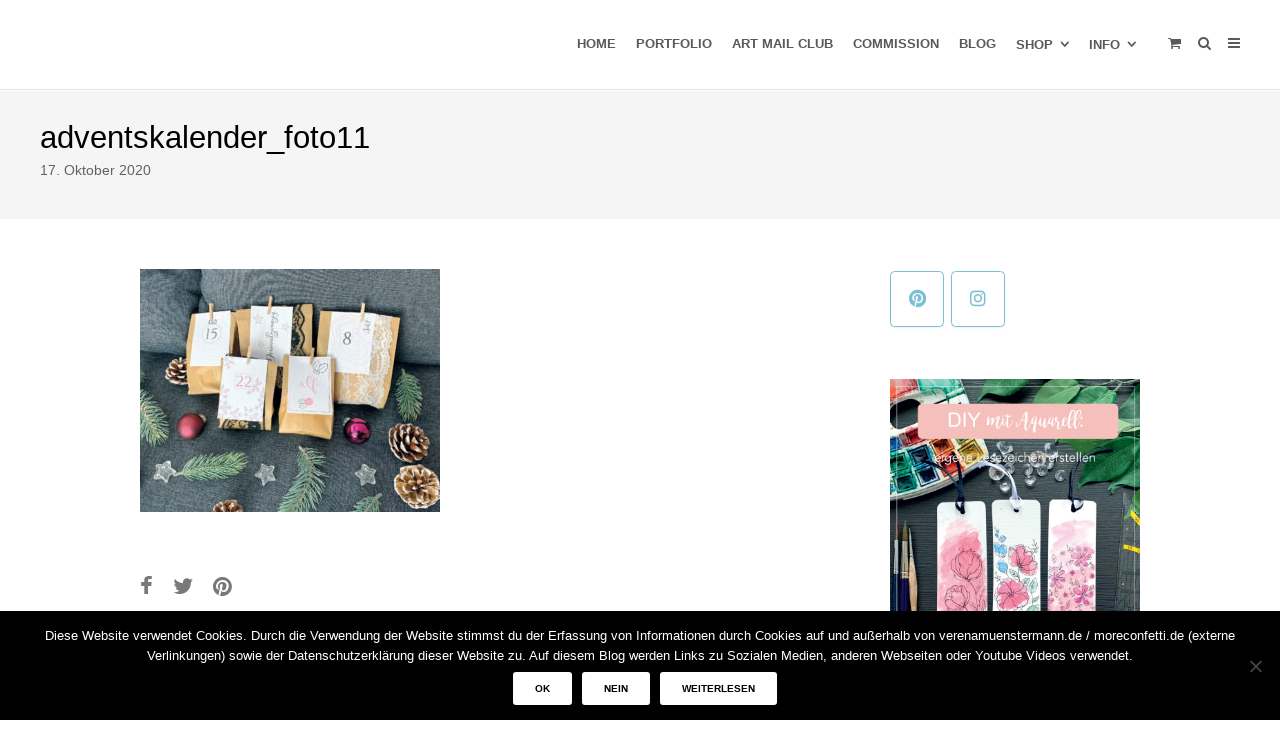

--- FILE ---
content_type: text/html; charset=UTF-8
request_url: https://www.verenamuenstermann.de/adventskalender-selberbasteln/adventskalender_foto11/
body_size: 22713
content:
<!DOCTYPE html>
<html lang="de">
<head>
	<meta charset="UTF-8">
	<meta name="viewport" content="width=device-width, initial-scale=1">
	<link rel="profile" href="http://gmpg.org/xfn/11">
	<link rel="pingback" href="https://www.verenamuenstermann.de/xmlrpc.php">
	<meta name='robots' content='index, follow, max-image-preview:large, max-snippet:-1, max-video-preview:-1' />
	<style>img:is([sizes="auto" i], [sizes^="auto," i]) { contain-intrinsic-size: 3000px 1500px }</style>
	
	<!-- This site is optimized with the Yoast SEO plugin v26.6 - https://yoast.com/wordpress/plugins/seo/ -->
	<title>adventskalender_foto11 - verenamuenstermann</title>
	<link rel="canonical" href="https://www.verenamuenstermann.de/adventskalender-selberbasteln/adventskalender_foto11/" />
	<meta property="og:locale" content="de_DE" />
	<meta property="og:type" content="article" />
	<meta property="og:title" content="adventskalender_foto11 - verenamuenstermann" />
	<meta property="og:url" content="https://www.verenamuenstermann.de/adventskalender-selberbasteln/adventskalender_foto11/" />
	<meta property="og:site_name" content="verenamuenstermann" />
	<meta property="og:image" content="https://www.verenamuenstermann.de/adventskalender-selberbasteln/adventskalender_foto11" />
	<meta property="og:image:width" content="1024" />
	<meta property="og:image:height" content="830" />
	<meta property="og:image:type" content="image/jpeg" />
	<script type="application/ld+json" class="yoast-schema-graph">{"@context":"https://schema.org","@graph":[{"@type":"WebPage","@id":"https://www.verenamuenstermann.de/adventskalender-selberbasteln/adventskalender_foto11/","url":"https://www.verenamuenstermann.de/adventskalender-selberbasteln/adventskalender_foto11/","name":"adventskalender_foto11 - verenamuenstermann","isPartOf":{"@id":"https://www.verenamuenstermann.de/#website"},"primaryImageOfPage":{"@id":"https://www.verenamuenstermann.de/adventskalender-selberbasteln/adventskalender_foto11/#primaryimage"},"image":{"@id":"https://www.verenamuenstermann.de/adventskalender-selberbasteln/adventskalender_foto11/#primaryimage"},"thumbnailUrl":"https://www.verenamuenstermann.de/wp-content/uploads/2020/10/adventskalender_foto11.jpg","datePublished":"2020-10-17T16:39:25+00:00","breadcrumb":{"@id":"https://www.verenamuenstermann.de/adventskalender-selberbasteln/adventskalender_foto11/#breadcrumb"},"inLanguage":"de","potentialAction":[{"@type":"ReadAction","target":["https://www.verenamuenstermann.de/adventskalender-selberbasteln/adventskalender_foto11/"]}]},{"@type":"ImageObject","inLanguage":"de","@id":"https://www.verenamuenstermann.de/adventskalender-selberbasteln/adventskalender_foto11/#primaryimage","url":"https://www.verenamuenstermann.de/wp-content/uploads/2020/10/adventskalender_foto11.jpg","contentUrl":"https://www.verenamuenstermann.de/wp-content/uploads/2020/10/adventskalender_foto11.jpg","width":2000,"height":1621},{"@type":"BreadcrumbList","@id":"https://www.verenamuenstermann.de/adventskalender-selberbasteln/adventskalender_foto11/#breadcrumb","itemListElement":[{"@type":"ListItem","position":1,"name":"Adventskalender selberbasteln","item":"https://www.verenamuenstermann.de/adventskalender-selberbasteln/"},{"@type":"ListItem","position":2,"name":"adventskalender_foto11"}]},{"@type":"WebSite","@id":"https://www.verenamuenstermann.de/#website","url":"https://www.verenamuenstermann.de/","name":"verenamuenstermann","description":"Bullet Journal, Illustration","potentialAction":[{"@type":"SearchAction","target":{"@type":"EntryPoint","urlTemplate":"https://www.verenamuenstermann.de/?s={search_term_string}"},"query-input":{"@type":"PropertyValueSpecification","valueRequired":true,"valueName":"search_term_string"}}],"inLanguage":"de"}]}</script>
	<!-- / Yoast SEO plugin. -->


<link rel="alternate" type="application/rss+xml" title="verenamuenstermann &raquo; Feed" href="https://www.verenamuenstermann.de/feed/" />
<link rel="alternate" type="application/rss+xml" title="verenamuenstermann &raquo; Kommentar-Feed" href="https://www.verenamuenstermann.de/comments/feed/" />
<link rel="alternate" type="application/rss+xml" title="verenamuenstermann &raquo; adventskalender_foto11-Kommentar-Feed" href="https://www.verenamuenstermann.de/adventskalender-selberbasteln/adventskalender_foto11/feed/" />
		<!-- This site uses the Google Analytics by ExactMetrics plugin v8.11.1 - Using Analytics tracking - https://www.exactmetrics.com/ -->
		<!-- Note: ExactMetrics is not currently configured on this site. The site owner needs to authenticate with Google Analytics in the ExactMetrics settings panel. -->
					<!-- No tracking code set -->
				<!-- / Google Analytics by ExactMetrics -->
		<script type="text/javascript">
/* <![CDATA[ */
window._wpemojiSettings = {"baseUrl":"https:\/\/s.w.org\/images\/core\/emoji\/16.0.1\/72x72\/","ext":".png","svgUrl":"https:\/\/s.w.org\/images\/core\/emoji\/16.0.1\/svg\/","svgExt":".svg","source":{"concatemoji":"https:\/\/www.verenamuenstermann.de\/wp-includes\/js\/wp-emoji-release.min.js?ver=6.8.3"}};
/*! This file is auto-generated */
!function(s,n){var o,i,e;function c(e){try{var t={supportTests:e,timestamp:(new Date).valueOf()};sessionStorage.setItem(o,JSON.stringify(t))}catch(e){}}function p(e,t,n){e.clearRect(0,0,e.canvas.width,e.canvas.height),e.fillText(t,0,0);var t=new Uint32Array(e.getImageData(0,0,e.canvas.width,e.canvas.height).data),a=(e.clearRect(0,0,e.canvas.width,e.canvas.height),e.fillText(n,0,0),new Uint32Array(e.getImageData(0,0,e.canvas.width,e.canvas.height).data));return t.every(function(e,t){return e===a[t]})}function u(e,t){e.clearRect(0,0,e.canvas.width,e.canvas.height),e.fillText(t,0,0);for(var n=e.getImageData(16,16,1,1),a=0;a<n.data.length;a++)if(0!==n.data[a])return!1;return!0}function f(e,t,n,a){switch(t){case"flag":return n(e,"\ud83c\udff3\ufe0f\u200d\u26a7\ufe0f","\ud83c\udff3\ufe0f\u200b\u26a7\ufe0f")?!1:!n(e,"\ud83c\udde8\ud83c\uddf6","\ud83c\udde8\u200b\ud83c\uddf6")&&!n(e,"\ud83c\udff4\udb40\udc67\udb40\udc62\udb40\udc65\udb40\udc6e\udb40\udc67\udb40\udc7f","\ud83c\udff4\u200b\udb40\udc67\u200b\udb40\udc62\u200b\udb40\udc65\u200b\udb40\udc6e\u200b\udb40\udc67\u200b\udb40\udc7f");case"emoji":return!a(e,"\ud83e\udedf")}return!1}function g(e,t,n,a){var r="undefined"!=typeof WorkerGlobalScope&&self instanceof WorkerGlobalScope?new OffscreenCanvas(300,150):s.createElement("canvas"),o=r.getContext("2d",{willReadFrequently:!0}),i=(o.textBaseline="top",o.font="600 32px Arial",{});return e.forEach(function(e){i[e]=t(o,e,n,a)}),i}function t(e){var t=s.createElement("script");t.src=e,t.defer=!0,s.head.appendChild(t)}"undefined"!=typeof Promise&&(o="wpEmojiSettingsSupports",i=["flag","emoji"],n.supports={everything:!0,everythingExceptFlag:!0},e=new Promise(function(e){s.addEventListener("DOMContentLoaded",e,{once:!0})}),new Promise(function(t){var n=function(){try{var e=JSON.parse(sessionStorage.getItem(o));if("object"==typeof e&&"number"==typeof e.timestamp&&(new Date).valueOf()<e.timestamp+604800&&"object"==typeof e.supportTests)return e.supportTests}catch(e){}return null}();if(!n){if("undefined"!=typeof Worker&&"undefined"!=typeof OffscreenCanvas&&"undefined"!=typeof URL&&URL.createObjectURL&&"undefined"!=typeof Blob)try{var e="postMessage("+g.toString()+"("+[JSON.stringify(i),f.toString(),p.toString(),u.toString()].join(",")+"));",a=new Blob([e],{type:"text/javascript"}),r=new Worker(URL.createObjectURL(a),{name:"wpTestEmojiSupports"});return void(r.onmessage=function(e){c(n=e.data),r.terminate(),t(n)})}catch(e){}c(n=g(i,f,p,u))}t(n)}).then(function(e){for(var t in e)n.supports[t]=e[t],n.supports.everything=n.supports.everything&&n.supports[t],"flag"!==t&&(n.supports.everythingExceptFlag=n.supports.everythingExceptFlag&&n.supports[t]);n.supports.everythingExceptFlag=n.supports.everythingExceptFlag&&!n.supports.flag,n.DOMReady=!1,n.readyCallback=function(){n.DOMReady=!0}}).then(function(){return e}).then(function(){var e;n.supports.everything||(n.readyCallback(),(e=n.source||{}).concatemoji?t(e.concatemoji):e.wpemoji&&e.twemoji&&(t(e.twemoji),t(e.wpemoji)))}))}((window,document),window._wpemojiSettings);
/* ]]> */
</script>
<!-- www.verenamuenstermann.de is managing ads with Advanced Ads 2.0.16 – https://wpadvancedads.com/ --><script id="verenaready">
			window.advanced_ads_ready=function(e,a){a=a||"complete";var d=function(e){return"interactive"===a?"loading"!==e:"complete"===e};d(document.readyState)?e():document.addEventListener("readystatechange",(function(a){d(a.target.readyState)&&e()}),{once:"interactive"===a})},window.advanced_ads_ready_queue=window.advanced_ads_ready_queue||[];		</script>
		<link rel='stylesheet' id='pt-cv-public-style-css' href='https://www.verenamuenstermann.de/wp-content/plugins/content-views-query-and-display-post-page/public/assets/css/cv.css?ver=4.2.1' type='text/css' media='all' />
<style id='wp-emoji-styles-inline-css' type='text/css'>

	img.wp-smiley, img.emoji {
		display: inline !important;
		border: none !important;
		box-shadow: none !important;
		height: 1em !important;
		width: 1em !important;
		margin: 0 0.07em !important;
		vertical-align: -0.1em !important;
		background: none !important;
		padding: 0 !important;
	}
</style>
<link rel='stylesheet' id='wp-block-library-css' href='https://www.verenamuenstermann.de/wp-includes/css/dist/block-library/style.min.css?ver=6.8.3' type='text/css' media='all' />
<style id='classic-theme-styles-inline-css' type='text/css'>
/*! This file is auto-generated */
.wp-block-button__link{color:#fff;background-color:#32373c;border-radius:9999px;box-shadow:none;text-decoration:none;padding:calc(.667em + 2px) calc(1.333em + 2px);font-size:1.125em}.wp-block-file__button{background:#32373c;color:#fff;text-decoration:none}
</style>
<style id='global-styles-inline-css' type='text/css'>
:root{--wp--preset--aspect-ratio--square: 1;--wp--preset--aspect-ratio--4-3: 4/3;--wp--preset--aspect-ratio--3-4: 3/4;--wp--preset--aspect-ratio--3-2: 3/2;--wp--preset--aspect-ratio--2-3: 2/3;--wp--preset--aspect-ratio--16-9: 16/9;--wp--preset--aspect-ratio--9-16: 9/16;--wp--preset--color--black: #000000;--wp--preset--color--cyan-bluish-gray: #abb8c3;--wp--preset--color--white: #ffffff;--wp--preset--color--pale-pink: #f78da7;--wp--preset--color--vivid-red: #cf2e2e;--wp--preset--color--luminous-vivid-orange: #ff6900;--wp--preset--color--luminous-vivid-amber: #fcb900;--wp--preset--color--light-green-cyan: #7bdcb5;--wp--preset--color--vivid-green-cyan: #00d084;--wp--preset--color--pale-cyan-blue: #8ed1fc;--wp--preset--color--vivid-cyan-blue: #0693e3;--wp--preset--color--vivid-purple: #9b51e0;--wp--preset--gradient--vivid-cyan-blue-to-vivid-purple: linear-gradient(135deg,rgba(6,147,227,1) 0%,rgb(155,81,224) 100%);--wp--preset--gradient--light-green-cyan-to-vivid-green-cyan: linear-gradient(135deg,rgb(122,220,180) 0%,rgb(0,208,130) 100%);--wp--preset--gradient--luminous-vivid-amber-to-luminous-vivid-orange: linear-gradient(135deg,rgba(252,185,0,1) 0%,rgba(255,105,0,1) 100%);--wp--preset--gradient--luminous-vivid-orange-to-vivid-red: linear-gradient(135deg,rgba(255,105,0,1) 0%,rgb(207,46,46) 100%);--wp--preset--gradient--very-light-gray-to-cyan-bluish-gray: linear-gradient(135deg,rgb(238,238,238) 0%,rgb(169,184,195) 100%);--wp--preset--gradient--cool-to-warm-spectrum: linear-gradient(135deg,rgb(74,234,220) 0%,rgb(151,120,209) 20%,rgb(207,42,186) 40%,rgb(238,44,130) 60%,rgb(251,105,98) 80%,rgb(254,248,76) 100%);--wp--preset--gradient--blush-light-purple: linear-gradient(135deg,rgb(255,206,236) 0%,rgb(152,150,240) 100%);--wp--preset--gradient--blush-bordeaux: linear-gradient(135deg,rgb(254,205,165) 0%,rgb(254,45,45) 50%,rgb(107,0,62) 100%);--wp--preset--gradient--luminous-dusk: linear-gradient(135deg,rgb(255,203,112) 0%,rgb(199,81,192) 50%,rgb(65,88,208) 100%);--wp--preset--gradient--pale-ocean: linear-gradient(135deg,rgb(255,245,203) 0%,rgb(182,227,212) 50%,rgb(51,167,181) 100%);--wp--preset--gradient--electric-grass: linear-gradient(135deg,rgb(202,248,128) 0%,rgb(113,206,126) 100%);--wp--preset--gradient--midnight: linear-gradient(135deg,rgb(2,3,129) 0%,rgb(40,116,252) 100%);--wp--preset--font-size--small: 13px;--wp--preset--font-size--medium: 20px;--wp--preset--font-size--large: 36px;--wp--preset--font-size--x-large: 42px;--wp--preset--spacing--20: 0.44rem;--wp--preset--spacing--30: 0.67rem;--wp--preset--spacing--40: 1rem;--wp--preset--spacing--50: 1.5rem;--wp--preset--spacing--60: 2.25rem;--wp--preset--spacing--70: 3.38rem;--wp--preset--spacing--80: 5.06rem;--wp--preset--shadow--natural: 6px 6px 9px rgba(0, 0, 0, 0.2);--wp--preset--shadow--deep: 12px 12px 50px rgba(0, 0, 0, 0.4);--wp--preset--shadow--sharp: 6px 6px 0px rgba(0, 0, 0, 0.2);--wp--preset--shadow--outlined: 6px 6px 0px -3px rgba(255, 255, 255, 1), 6px 6px rgba(0, 0, 0, 1);--wp--preset--shadow--crisp: 6px 6px 0px rgba(0, 0, 0, 1);}:where(.is-layout-flex){gap: 0.5em;}:where(.is-layout-grid){gap: 0.5em;}body .is-layout-flex{display: flex;}.is-layout-flex{flex-wrap: wrap;align-items: center;}.is-layout-flex > :is(*, div){margin: 0;}body .is-layout-grid{display: grid;}.is-layout-grid > :is(*, div){margin: 0;}:where(.wp-block-columns.is-layout-flex){gap: 2em;}:where(.wp-block-columns.is-layout-grid){gap: 2em;}:where(.wp-block-post-template.is-layout-flex){gap: 1.25em;}:where(.wp-block-post-template.is-layout-grid){gap: 1.25em;}.has-black-color{color: var(--wp--preset--color--black) !important;}.has-cyan-bluish-gray-color{color: var(--wp--preset--color--cyan-bluish-gray) !important;}.has-white-color{color: var(--wp--preset--color--white) !important;}.has-pale-pink-color{color: var(--wp--preset--color--pale-pink) !important;}.has-vivid-red-color{color: var(--wp--preset--color--vivid-red) !important;}.has-luminous-vivid-orange-color{color: var(--wp--preset--color--luminous-vivid-orange) !important;}.has-luminous-vivid-amber-color{color: var(--wp--preset--color--luminous-vivid-amber) !important;}.has-light-green-cyan-color{color: var(--wp--preset--color--light-green-cyan) !important;}.has-vivid-green-cyan-color{color: var(--wp--preset--color--vivid-green-cyan) !important;}.has-pale-cyan-blue-color{color: var(--wp--preset--color--pale-cyan-blue) !important;}.has-vivid-cyan-blue-color{color: var(--wp--preset--color--vivid-cyan-blue) !important;}.has-vivid-purple-color{color: var(--wp--preset--color--vivid-purple) !important;}.has-black-background-color{background-color: var(--wp--preset--color--black) !important;}.has-cyan-bluish-gray-background-color{background-color: var(--wp--preset--color--cyan-bluish-gray) !important;}.has-white-background-color{background-color: var(--wp--preset--color--white) !important;}.has-pale-pink-background-color{background-color: var(--wp--preset--color--pale-pink) !important;}.has-vivid-red-background-color{background-color: var(--wp--preset--color--vivid-red) !important;}.has-luminous-vivid-orange-background-color{background-color: var(--wp--preset--color--luminous-vivid-orange) !important;}.has-luminous-vivid-amber-background-color{background-color: var(--wp--preset--color--luminous-vivid-amber) !important;}.has-light-green-cyan-background-color{background-color: var(--wp--preset--color--light-green-cyan) !important;}.has-vivid-green-cyan-background-color{background-color: var(--wp--preset--color--vivid-green-cyan) !important;}.has-pale-cyan-blue-background-color{background-color: var(--wp--preset--color--pale-cyan-blue) !important;}.has-vivid-cyan-blue-background-color{background-color: var(--wp--preset--color--vivid-cyan-blue) !important;}.has-vivid-purple-background-color{background-color: var(--wp--preset--color--vivid-purple) !important;}.has-black-border-color{border-color: var(--wp--preset--color--black) !important;}.has-cyan-bluish-gray-border-color{border-color: var(--wp--preset--color--cyan-bluish-gray) !important;}.has-white-border-color{border-color: var(--wp--preset--color--white) !important;}.has-pale-pink-border-color{border-color: var(--wp--preset--color--pale-pink) !important;}.has-vivid-red-border-color{border-color: var(--wp--preset--color--vivid-red) !important;}.has-luminous-vivid-orange-border-color{border-color: var(--wp--preset--color--luminous-vivid-orange) !important;}.has-luminous-vivid-amber-border-color{border-color: var(--wp--preset--color--luminous-vivid-amber) !important;}.has-light-green-cyan-border-color{border-color: var(--wp--preset--color--light-green-cyan) !important;}.has-vivid-green-cyan-border-color{border-color: var(--wp--preset--color--vivid-green-cyan) !important;}.has-pale-cyan-blue-border-color{border-color: var(--wp--preset--color--pale-cyan-blue) !important;}.has-vivid-cyan-blue-border-color{border-color: var(--wp--preset--color--vivid-cyan-blue) !important;}.has-vivid-purple-border-color{border-color: var(--wp--preset--color--vivid-purple) !important;}.has-vivid-cyan-blue-to-vivid-purple-gradient-background{background: var(--wp--preset--gradient--vivid-cyan-blue-to-vivid-purple) !important;}.has-light-green-cyan-to-vivid-green-cyan-gradient-background{background: var(--wp--preset--gradient--light-green-cyan-to-vivid-green-cyan) !important;}.has-luminous-vivid-amber-to-luminous-vivid-orange-gradient-background{background: var(--wp--preset--gradient--luminous-vivid-amber-to-luminous-vivid-orange) !important;}.has-luminous-vivid-orange-to-vivid-red-gradient-background{background: var(--wp--preset--gradient--luminous-vivid-orange-to-vivid-red) !important;}.has-very-light-gray-to-cyan-bluish-gray-gradient-background{background: var(--wp--preset--gradient--very-light-gray-to-cyan-bluish-gray) !important;}.has-cool-to-warm-spectrum-gradient-background{background: var(--wp--preset--gradient--cool-to-warm-spectrum) !important;}.has-blush-light-purple-gradient-background{background: var(--wp--preset--gradient--blush-light-purple) !important;}.has-blush-bordeaux-gradient-background{background: var(--wp--preset--gradient--blush-bordeaux) !important;}.has-luminous-dusk-gradient-background{background: var(--wp--preset--gradient--luminous-dusk) !important;}.has-pale-ocean-gradient-background{background: var(--wp--preset--gradient--pale-ocean) !important;}.has-electric-grass-gradient-background{background: var(--wp--preset--gradient--electric-grass) !important;}.has-midnight-gradient-background{background: var(--wp--preset--gradient--midnight) !important;}.has-small-font-size{font-size: var(--wp--preset--font-size--small) !important;}.has-medium-font-size{font-size: var(--wp--preset--font-size--medium) !important;}.has-large-font-size{font-size: var(--wp--preset--font-size--large) !important;}.has-x-large-font-size{font-size: var(--wp--preset--font-size--x-large) !important;}
:where(.wp-block-post-template.is-layout-flex){gap: 1.25em;}:where(.wp-block-post-template.is-layout-grid){gap: 1.25em;}
:where(.wp-block-columns.is-layout-flex){gap: 2em;}:where(.wp-block-columns.is-layout-grid){gap: 2em;}
:root :where(.wp-block-pullquote){font-size: 1.5em;line-height: 1.6;}
</style>
<link rel='stylesheet' id='contact-form-7-css' href='https://www.verenamuenstermann.de/wp-content/plugins/contact-form-7/includes/css/styles.css?ver=6.1.4' type='text/css' media='all' />
<link rel='stylesheet' id='cookie-notice-front-css' href='https://www.verenamuenstermann.de/wp-content/plugins/cookie-notice/css/front.min.css?ver=2.5.11' type='text/css' media='all' />
<link rel='stylesheet' id='dgd-scrollbox-plugin-core-css' href='https://www.verenamuenstermann.de/wp-content/plugins/dreamgrow-scroll-triggered-box/css/style.css?ver=2.3' type='text/css' media='all' />
<link rel='stylesheet' id='respslidercss-css' href='https://www.verenamuenstermann.de/wp-content/plugins/responsive-header-image-slider/css/responsiveimgslider.css?ver=3.2.1' type='text/css' media='all' />
<link rel='stylesheet' id='responsive-lightbox-swipebox-css' href='https://www.verenamuenstermann.de/wp-content/plugins/responsive-lightbox/assets/swipebox/swipebox.min.css?ver=1.5.2' type='text/css' media='all' />
<link rel='stylesheet' id='sow-social-media-buttons-atom-1b311be3aa1a-css' href='https://www.verenamuenstermann.de/wp-content/uploads/siteorigin-widgets/sow-social-media-buttons-atom-1b311be3aa1a.css?ver=6.8.3' type='text/css' media='all' />
<link rel='stylesheet' id='sow-image-default-89f16426b92c-css' href='https://www.verenamuenstermann.de/wp-content/uploads/siteorigin-widgets/sow-image-default-89f16426b92c.css?ver=6.8.3' type='text/css' media='all' />
<link rel='stylesheet' id='sow-image-default-113ccd71f3e6-css' href='https://www.verenamuenstermann.de/wp-content/uploads/siteorigin-widgets/sow-image-default-113ccd71f3e6.css?ver=6.8.3' type='text/css' media='all' />
<style id='woocommerce-inline-inline-css' type='text/css'>
.woocommerce form .form-row .required { visibility: visible; }
</style>
<link rel='stylesheet' id='wphi-style-css' href='https://www.verenamuenstermann.de/wp-content/plugins/wp-header-images/css/front-styles.css?ver=1767775821' type='text/css' media='all' />
<link rel='stylesheet' id='spba-animate-css' href='https://www.verenamuenstermann.de/wp-content/themes/themetrust-create/css/animate.min.css?ver=1.0' type='text/css' media='all' />
<link rel='stylesheet' id='jquery-background-video-css' href='https://www.verenamuenstermann.de/wp-content/themes/themetrust-create/css/jquery.background-video.css?ver=6.8.3' type='text/css' media='all' />
<link rel='stylesheet' id='so_video_background-css' href='https://www.verenamuenstermann.de/wp-content/themes/themetrust-create/css/so_video_background.css?ver=6.8.3' type='text/css' media='all' />
<link rel='stylesheet' id='recent-posts-widget-with-thumbnails-public-style-css' href='https://www.verenamuenstermann.de/wp-content/plugins/recent-posts-widget-with-thumbnails/public.css?ver=7.1.1' type='text/css' media='all' />
<link rel='stylesheet' id='wpgdprc-front-css-css' href='https://www.verenamuenstermann.de/wp-content/plugins/wp-gdpr-compliance/Assets/css/front.css?ver=1706593266' type='text/css' media='all' />
<style id='wpgdprc-front-css-inline-css' type='text/css'>
:root{--wp-gdpr--bar--background-color: #000000;--wp-gdpr--bar--color: #ffffff;--wp-gdpr--button--background-color: #000000;--wp-gdpr--button--background-color--darken: #000000;--wp-gdpr--button--color: #ffffff;}
</style>
<link rel='stylesheet' id='create-style-css' href='https://www.verenamuenstermann.de/wp-content/themes/themetrust-create/style.css?ver=5' type='text/css' media='all' />
<link rel='stylesheet' id='create-owl-carousel-css' href='https://www.verenamuenstermann.de/wp-content/themes/themetrust-create/css/owl.carousel.css?ver=1.3.3' type='text/css' media='all' />
<link rel='stylesheet' id='create-owl-theme-css' href='https://www.verenamuenstermann.de/wp-content/themes/themetrust-create/css/owl.theme.css?ver=1.3.3' type='text/css' media='all' />
<link rel='stylesheet' id='create-prettyphoto-css' href='https://www.verenamuenstermann.de/wp-content/themes/themetrust-create/css/prettyPhoto.css?ver=3.1.6' type='text/css' media='all' />
<link rel='stylesheet' id='superfish-css' href='https://www.verenamuenstermann.de/wp-content/themes/themetrust-create/css/superfish.css?ver=1.7.5' type='text/css' media='all' />
<link rel='stylesheet' id='create-woocommerce-css' href='https://www.verenamuenstermann.de/wp-content/themes/themetrust-create/css/woocommerce.css?ver=1.0' type='text/css' media='all' />
<link rel='stylesheet' id='create-font-awesome-css' href='https://www.verenamuenstermann.de/wp-content/themes/themetrust-create/css/font-awesome.min.css?ver=4.0.3' type='text/css' media='all' />
<script type="text/javascript" src="https://www.verenamuenstermann.de/wp-includes/js/tinymce/tinymce.min.js?ver=49110-20250317" id="wp-tinymce-root-js"></script>
<script type="text/javascript" src="https://www.verenamuenstermann.de/wp-includes/js/tinymce/plugins/compat3x/plugin.min.js?ver=49110-20250317" id="wp-tinymce-js"></script>
<script type="text/javascript" src="https://www.verenamuenstermann.de/wp-includes/js/jquery/jquery.min.js?ver=3.7.1" id="jquery-core-js"></script>
<script type="text/javascript" src="https://www.verenamuenstermann.de/wp-includes/js/jquery/jquery-migrate.min.js?ver=3.4.1" id="jquery-migrate-js"></script>
<script type="text/javascript" id="cookie-notice-front-js-before">
/* <![CDATA[ */
var cnArgs = {"ajaxUrl":"https:\/\/www.verenamuenstermann.de\/wp-admin\/admin-ajax.php","nonce":"dc68e1b27a","hideEffect":"fade","position":"bottom","onScroll":false,"onScrollOffset":100,"onClick":false,"cookieName":"cookie_notice_accepted","cookieTime":86400,"cookieTimeRejected":2592000,"globalCookie":false,"redirection":false,"cache":false,"revokeCookies":false,"revokeCookiesOpt":"automatic"};
/* ]]> */
</script>
<script type="text/javascript" src="https://www.verenamuenstermann.de/wp-content/plugins/cookie-notice/js/front.min.js?ver=2.5.11" id="cookie-notice-front-js"></script>
<script type="text/javascript" id="dgd-scrollbox-plugin-js-extra">
/* <![CDATA[ */
var $DGD = {"ajaxurl":"\/wp-admin\/admin-ajax.php","nonce":"d49e16fda1","debug":"","permalink":"https:\/\/www.verenamuenstermann.de\/adventskalender-selberbasteln\/adventskalender_foto11\/","title":"adventskalender_foto11","thumbnail":"","scripthost":"\/wp-content\/plugins\/dreamgrow-scroll-triggered-box\/","scrollboxes":[]};
/* ]]> */
</script>
<script type="text/javascript" src="https://www.verenamuenstermann.de/wp-content/plugins/dreamgrow-scroll-triggered-box/js/script.js?ver=2.3" id="dgd-scrollbox-plugin-js"></script>
<script type="text/javascript" src="https://www.verenamuenstermann.de/wp-content/plugins/responsive-header-image-slider/js/jquery.slides.min.js?ver=3.2.1" id="respsliderjs-js"></script>
<script type="text/javascript" src="https://www.verenamuenstermann.de/wp-content/plugins/responsive-lightbox/assets/dompurify/purify.min.js?ver=3.1.7" id="dompurify-js"></script>
<script type="text/javascript" id="responsive-lightbox-sanitizer-js-before">
/* <![CDATA[ */
window.RLG = window.RLG || {}; window.RLG.sanitizeAllowedHosts = ["youtube.com","www.youtube.com","youtu.be","vimeo.com","player.vimeo.com"];
/* ]]> */
</script>
<script type="text/javascript" src="https://www.verenamuenstermann.de/wp-content/plugins/responsive-lightbox/js/sanitizer.js?ver=2.6.0" id="responsive-lightbox-sanitizer-js"></script>
<script type="text/javascript" src="https://www.verenamuenstermann.de/wp-content/plugins/responsive-lightbox/assets/swipebox/jquery.swipebox.min.js?ver=1.5.2" id="responsive-lightbox-swipebox-js"></script>
<script type="text/javascript" src="https://www.verenamuenstermann.de/wp-includes/js/underscore.min.js?ver=1.13.7" id="underscore-js"></script>
<script type="text/javascript" src="https://www.verenamuenstermann.de/wp-content/plugins/responsive-lightbox/assets/infinitescroll/infinite-scroll.pkgd.min.js?ver=4.0.1" id="responsive-lightbox-infinite-scroll-js"></script>
<script type="text/javascript" id="responsive-lightbox-js-before">
/* <![CDATA[ */
var rlArgs = {"script":"swipebox","selector":"lightbox","customEvents":"","activeGalleries":true,"animation":true,"hideCloseButtonOnMobile":false,"removeBarsOnMobile":false,"hideBars":true,"hideBarsDelay":5000,"videoMaxWidth":1080,"useSVG":true,"loopAtEnd":false,"woocommerce_gallery":false,"ajaxurl":"https:\/\/www.verenamuenstermann.de\/wp-admin\/admin-ajax.php","nonce":"0a544a1eaf","preview":false,"postId":14351,"scriptExtension":false};
/* ]]> */
</script>
<script type="text/javascript" src="https://www.verenamuenstermann.de/wp-content/plugins/responsive-lightbox/js/front.js?ver=2.6.0" id="responsive-lightbox-js"></script>
<script type="text/javascript" src="https://www.verenamuenstermann.de/wp-content/plugins/woocommerce/assets/js/jquery-blockui/jquery.blockUI.min.js?ver=2.7.0-wc.10.4.3" id="wc-jquery-blockui-js" defer="defer" data-wp-strategy="defer"></script>
<script type="text/javascript" id="wc-add-to-cart-js-extra">
/* <![CDATA[ */
var wc_add_to_cart_params = {"ajax_url":"\/wp-admin\/admin-ajax.php","wc_ajax_url":"\/?wc-ajax=%%endpoint%%","i18n_view_cart":"Warenkorb anzeigen","cart_url":"https:\/\/www.verenamuenstermann.de\/warenkorb\/","is_cart":"","cart_redirect_after_add":"no"};
/* ]]> */
</script>
<script type="text/javascript" src="https://www.verenamuenstermann.de/wp-content/plugins/woocommerce/assets/js/frontend/add-to-cart.min.js?ver=10.4.3" id="wc-add-to-cart-js" defer="defer" data-wp-strategy="defer"></script>
<script type="text/javascript" src="https://www.verenamuenstermann.de/wp-content/plugins/woocommerce/assets/js/js-cookie/js.cookie.min.js?ver=2.1.4-wc.10.4.3" id="wc-js-cookie-js" defer="defer" data-wp-strategy="defer"></script>
<script type="text/javascript" id="woocommerce-js-extra">
/* <![CDATA[ */
var woocommerce_params = {"ajax_url":"\/wp-admin\/admin-ajax.php","wc_ajax_url":"\/?wc-ajax=%%endpoint%%","i18n_password_show":"Passwort anzeigen","i18n_password_hide":"Passwort ausblenden"};
/* ]]> */
</script>
<script type="text/javascript" src="https://www.verenamuenstermann.de/wp-content/plugins/woocommerce/assets/js/frontend/woocommerce.min.js?ver=10.4.3" id="woocommerce-js" defer="defer" data-wp-strategy="defer"></script>
<script type="text/javascript" id="wpgdprc-front-js-js-extra">
/* <![CDATA[ */
var wpgdprcFront = {"ajaxUrl":"https:\/\/www.verenamuenstermann.de\/wp-admin\/admin-ajax.php","ajaxNonce":"cce0399ef9","ajaxArg":"security","pluginPrefix":"wpgdprc","blogId":"1","isMultiSite":"","locale":"de_DE","showSignUpModal":"","showFormModal":"","cookieName":"wpgdprc-consent","consentVersion":"","path":"\/","prefix":"wpgdprc"};
/* ]]> */
</script>
<script type="text/javascript" src="https://www.verenamuenstermann.de/wp-content/plugins/wp-gdpr-compliance/Assets/js/front.min.js?ver=1706593266" id="wpgdprc-front-js-js"></script>
<script type="text/javascript" src="https://www.verenamuenstermann.de/wp-content/themes/themetrust-create/js/imagesloaded.js?ver=3.1.6" id="create-imagesloaded-js"></script>
<link rel="https://api.w.org/" href="https://www.verenamuenstermann.de/wp-json/" /><link rel="alternate" title="JSON" type="application/json" href="https://www.verenamuenstermann.de/wp-json/wp/v2/media/14351" /><link rel="EditURI" type="application/rsd+xml" title="RSD" href="https://www.verenamuenstermann.de/xmlrpc.php?rsd" />
<meta name="generator" content="WordPress 6.8.3" />
<meta name="generator" content="WooCommerce 10.4.3" />
<link rel='shortlink' href='https://www.verenamuenstermann.de/?p=14351' />
<link rel="alternate" title="oEmbed (JSON)" type="application/json+oembed" href="https://www.verenamuenstermann.de/wp-json/oembed/1.0/embed?url=https%3A%2F%2Fwww.verenamuenstermann.de%2Fadventskalender-selberbasteln%2Fadventskalender_foto11%2F" />
<link rel="alternate" title="oEmbed (XML)" type="text/xml+oembed" href="https://www.verenamuenstermann.de/wp-json/oembed/1.0/embed?url=https%3A%2F%2Fwww.verenamuenstermann.de%2Fadventskalender-selberbasteln%2Fadventskalender_foto11%2F&#038;format=xml" />
<script type='text/javascript' data-cfasync='false'>var _mmunch = {'front': false, 'page': false, 'post': false, 'category': false, 'author': false, 'search': false, 'attachment': false, 'tag': false};_mmunch['post'] = true; _mmunch['postData'] = {"ID":14351,"post_name":"adventskalender_foto11","post_title":"adventskalender_foto11","post_type":"attachment","post_author":"3","post_status":"inherit"}; _mmunch['postCategories'] = []; _mmunch['postTags'] = false; _mmunch['postAuthor'] = {"name":"admin","ID":3};_mmunch['attachment'] = true;</script><script data-cfasync="false" src="//a.mailmunch.co/app/v1/site.js" id="mailmunch-script" data-plugin="mc_mm" data-mailmunch-site-id="865546" async></script>		<script type="text/javascript" async defer data-pin-color=""  data-pin-hover="true"
			src="https://www.verenamuenstermann.de/wp-content/plugins/pinterest-pin-it-button-on-image-hover-and-post/js/pinit.js"></script>
		<style type="text/css"></style>				<meta name="generator" content="create  2.0" />

		<!--[if IE 8]>
		<link rel="stylesheet" href="https://www.verenamuenstermann.de/wp-content/themes/themetrust-create/css/ie8.css" type="text/css" media="screen" />
		<![endif]-->
		<!--[if IE]><script src="http://html5shiv.googlecode.com/svn/trunk/html5.js"></script><![endif]-->

		
		<style>

							body #primary header.main .inner { text-align: left !important; }
			
							body #primary header.main .inner * { color: #000000; }
			
			
						body { color: #303030; }
			
						.entry-content a, .entry-content a:visited { color: #828282; }
			
						.entry-content a:hover { color: #1e73be; }
			
						.button, a.button, a.button:active, a.button:visited, #footer a.button, #searchsubmit, input[type="submit"], a.post-edit-link, a.tt-button, .pagination a, .pagination span, .woocommerce nav.woocommerce-pagination ul li a, .woocommerce nav.woocommerce-pagination ul li span, .wpforms-form input[type=submit], .wpforms-form button[type=submit] { background-color: #ffffff !important; }
			
						.button, a.button, a.button:active, a.button:visited, #footer a.button, #searchsubmit, input[type="submit"], a.post-edit-link, a.tt-button, .pagination a, .pagination span, .woocommerce nav.woocommerce-pagination ul li a, .woocommerce nav.woocommerce-pagination ul li span, .wpforms-form input[type=submit], .wpforms-form button[type=submit] { color: #000000 !important; }
			
						#site-header { background-color: #ffffff; }
			
						#site-header.sticky, #site-header.sticky .header-search { background-color: #ffffff; }
			
			
							.main-nav ul li,
				.secondary-nav span,
				.secondary-nav a { color: #595959 !important; }
			
			
			
			
							#site-header.sticky .header-search *,
				#site-header.sticky #search-toggle-close,
				.sticky .main-nav ul li,
				.sticky .secondary-nav span,
				.sticky .secondary-nav a { color: #aaaaaa !important; }
			
							.sticky #search-toggle-close:hover,
				.sticky .main-nav ul li:hover,
				.sticky .main-nav ul li.active,
				.sticky .main-nav ul li.current,
				.sticky .main-nav ul li.current-cat,
				.sticky .main-nav ul li.current_page_item,
				.sticky .main-nav ul li.current-menu-item,
				.sticky .main-nav ul li.current-post-ancestor,
				.sticky .single-post .main-nav ul li.current_page_parent,
				.sticky .main-nav ul li.current-category-parent,
				.sticky .main-nav ul li.current-category-ancestor,
				.sticky .main-nav ul li.current-portfolio-ancestor,
				.sticky .main-nav ul li.current-projects-ancestor,
				.sticky .secondary-nav span:hover, .sticky .secondary-nav a:hover { color: #919191 !important; }
			
							#site-header h1 a, #site-header h2 a { color: #ffffff; }
			
			
							#loader-icon, #loader-icon * { background-color: #32a3a3; }
			
			
			
			
			
			
							#slide-panel { background-color: #212121; }
			
			
			
			
			
			
			
			
			
			
			
			
			
			

		
			
			
			
			
			
		
			
			
			
		
							.inline-header #site-header.main .nav-holder { height: 90px; }
				.inline-header #site-header.main #logo { height: 90px; }
				.inline-header #site-header.main .nav-holder,
				.inline-header #site-header.main .main-nav ul > li,
				.inline-header #site-header.main .main-nav ul > li > a,
				#site-header.main .main-nav #menu-main-menu > li > span,
				#site-header.main .secondary-nav a,
				#site-header.main .secondary-nav span  { line-height: 90px; height: 90px;}
			
							#site-header.sticky .inside .nav-holder { height: 60px !important; }
				#site-header.sticky #logo { height: 60px !important; }
				#site-header.sticky .nav-holder,
				#site-header.sticky .main-nav ul > li,
				#site-header.sticky .main-nav ul > li > a,
				#site-header.sticky .main-nav ul > li > span,
				#site-header.sticky .secondary-nav a,
				#site-header.sticky .secondary-nav span  { line-height: 60px; height: 60px;}
			
			
		
		<!-- Global site tag (gtag.js) - Google Analytics -->


  window.dataLayer = window.dataLayer || [];
  function gtag(){dataLayer.push(arguments);}
  gtag('js', new Date());

  gtag('config', 'UA-139958071-1');




<!-- Begin MailChimp Signup Form -->


	#mc_embed_signup{background:#fff; clear:left; font:14px Helvetica,Arial,sans-serif; }
	/* Add your own MailChimp form style overrides in your site stylesheet or in this style block.
	   We recommend moving this block and the preceding CSS link to the HEAD of your HTML file. */

<div id="mc_embed_signup">

    <div id="mc_embed_signup_scroll">
	<label for="mce-EMAIL">Subscribe to our mailing list</label>
	
    <!-- real people should not fill this in and expect good things - do not remove this or risk form bot signups-->
    <div></div>
    <div class="clear"></div>
    </div>

</div>

<!--End mc_embed_signup-->

		</style>

					
					<style type="text/css">.site-main h1 { 
						 font-weight: 300;					}</style>

									
					<style type="text/css">.site-main h2 { 
						 font-weight: 300;					}</style>

									
					<style type="text/css">.site-main h3 { 
						 font-weight: 300;					}</style>

									
					<style type="text/css">.site-main h4 { 
						 font-weight: 300;					}</style>

									
					<style type="text/css">#primary header.main h1.entry-title { 
						 font-weight: 300;					}</style>

					<noscript><style>.woocommerce-product-gallery{ opacity: 1 !important; }</style></noscript>
	<link rel="icon" href="https://www.verenamuenstermann.de/wp-content/uploads/2022/01/cropped-logo_verenamuenstermann_website711-32x32.png" sizes="32x32" />
<link rel="icon" href="https://www.verenamuenstermann.de/wp-content/uploads/2022/01/cropped-logo_verenamuenstermann_website711-192x192.png" sizes="192x192" />
<link rel="apple-touch-icon" href="https://www.verenamuenstermann.de/wp-content/uploads/2022/01/cropped-logo_verenamuenstermann_website711-180x180.png" />
<meta name="msapplication-TileImage" content="https://www.verenamuenstermann.de/wp-content/uploads/2022/01/cropped-logo_verenamuenstermann_website711-270x270.png" />
		<style type="text/css" id="wp-custom-css">
			.pt-cv-readmore {
    color: black !important;
    background-color: lightgray !important;
    border: none !important;
}		</style>
		</head>

<body class="attachment wp-singular attachment-template-default single single-attachment postid-14351 attachmentid-14351 attachment-jpeg wp-theme-themetrust-create solid  theme-themetrust-create cookies-not-set woocommerce-no-js chrome osx full-width top-header inline-header sticky-header aa-prefix-verena">

		<div id="scroll-to-top"><span></span></div>
		<!-- Slide Panel -->
	<div id="slide-panel">
		<div class="hidden-scroll">
			<div class="inner has-mobile-menu">
				<nav id="slide-main-menu" class="menu-home-container"><ul id="menu-home" class="collapse sidebar"><li id="menu-item-182" class="menu-item menu-item-type-post_type menu-item-object-page menu-item-home menu-item-182"><a href="https://www.verenamuenstermann.de/">Home</a></li>
<li id="menu-item-2852" class="menu-item menu-item-type-post_type menu-item-object-page menu-item-2852"><a href="https://www.verenamuenstermann.de/projects/">Portfolio</a></li>
<li id="menu-item-15656" class="menu-item menu-item-type-custom menu-item-object-custom menu-item-15656"><a href="https://patreon.com/vererenamuenstermann?utm_medium=unknown&#038;utm_source=join_link&#038;utm_campaign=creatorshare_creator&#038;utm_content=copyLink">Art Mail Club</a></li>
<li id="menu-item-15587" class="menu-item menu-item-type-post_type menu-item-object-page menu-item-15587"><a href="https://www.verenamuenstermann.de/commission/">Commission</a></li>
<li id="menu-item-13359" class="menu-item menu-item-type-post_type menu-item-object-page menu-item-13359"><a href="https://www.verenamuenstermann.de/blog/">Blog</a></li>
<li id="menu-item-14512" class="menu-item menu-item-type-post_type menu-item-object-page menu-item-has-children menu-item-14512"><a href="https://www.verenamuenstermann.de/shop/">Shop</a>
<ul class="sub-menu">
	<li id="menu-item-15267" class="menu-item menu-item-type-post_type menu-item-object-page menu-item-15267"><a href="https://www.verenamuenstermann.de/shop/">Shop</a></li>
	<li id="menu-item-15207" class="menu-item menu-item-type-post_type menu-item-object-page menu-item-has-children menu-item-15207"><a href="https://www.verenamuenstermann.de/workshops/">Workshops</a>
	<ul class="sub-menu">
		<li id="menu-item-15269" class="menu-item menu-item-type-custom menu-item-object-custom menu-item-15269"><a href="https://www.verenamuenstermann.de/produkt/onlinekurs-aquarellillustrationen-mit-blumen-malen-60-90-minuten/">OnlineKurs &#8211; Aquarell</a></li>
		<li id="menu-item-15021" class="menu-item menu-item-type-post_type menu-item-object-page menu-item-15021"><a href="https://www.verenamuenstermann.de/workshops-aquarell-fuer-anfaenger/">Workshops – Aquarell für Anfänger</a></li>
	</ul>
</li>
	<li id="menu-item-13472" class="menu-item menu-item-type-custom menu-item-object-custom menu-item-13472"><a target="_blank" href="https://www.zazzle.de/store/moreconfetti">Grußkarten</a></li>
	<li id="menu-item-14093" class="menu-item menu-item-type-custom menu-item-object-custom menu-item-14093"><a target="_blank" href="https://tidd.ly/44i0ucN">Etsy</a></li>
	<li id="menu-item-13473" class="menu-item menu-item-type-custom menu-item-object-custom menu-item-has-children menu-item-13473"><a target="_blank" href="https://elopage.com/s/verenamuenstermann">Malbücher</a>
	<ul class="sub-menu">
		<li id="menu-item-14618" class="menu-item menu-item-type-custom menu-item-object-custom menu-item-14618"><a target="_blank" href="https://elopage.com/s/verenamuenstermann">Download</a></li>
		<li id="menu-item-14619" class="menu-item menu-item-type-custom menu-item-object-custom menu-item-14619"><a target="_blank" href="https://amzn.to/2OCbyNc">Bücher</a></li>
	</ul>
</li>
</ul>
</li>
<li id="menu-item-881" class="menu-item menu-item-type-post_type menu-item-object-page menu-item-has-children menu-item-881"><a href="https://www.verenamuenstermann.de/info/">Info</a>
<ul class="sub-menu">
	<li id="menu-item-230" class="menu-item menu-item-type-post_type menu-item-object-page menu-item-230"><a href="https://www.verenamuenstermann.de/about/">About</a></li>
	<li id="menu-item-2853" class="menu-item menu-item-type-post_type menu-item-object-page menu-item-2853"><a href="https://www.verenamuenstermann.de/contact/">Contact</a></li>
	<li id="menu-item-13721" class="menu-item menu-item-type-post_type menu-item-object-page menu-item-13721"><a href="https://www.verenamuenstermann.de/blog/reisen/">Reisen</a></li>
	<li id="menu-item-1160" class="menu-item menu-item-type-post_type menu-item-object-page menu-item-1160"><a href="https://www.verenamuenstermann.de/impressum/">Impressum</a></li>
	<li id="menu-item-1159" class="menu-item menu-item-type-post_type menu-item-object-page menu-item-privacy-policy menu-item-1159"><a rel="privacy-policy" href="https://www.verenamuenstermann.de/datenschutzerklaerung/">Datenschutzerklärung</a></li>
</ul>
</li>
</ul></nav>
				<nav id="slide-mobile-menu" class="menu-home-container"><ul id="menu-home-1" class="collapse sidebar"><li class="menu-item menu-item-type-post_type menu-item-object-page menu-item-home menu-item-182"><a href="https://www.verenamuenstermann.de/">Home</a></li>
<li class="menu-item menu-item-type-post_type menu-item-object-page menu-item-2852"><a href="https://www.verenamuenstermann.de/projects/">Portfolio</a></li>
<li class="menu-item menu-item-type-custom menu-item-object-custom menu-item-15656"><a href="https://patreon.com/vererenamuenstermann?utm_medium=unknown&#038;utm_source=join_link&#038;utm_campaign=creatorshare_creator&#038;utm_content=copyLink">Art Mail Club</a></li>
<li class="menu-item menu-item-type-post_type menu-item-object-page menu-item-15587"><a href="https://www.verenamuenstermann.de/commission/">Commission</a></li>
<li class="menu-item menu-item-type-post_type menu-item-object-page menu-item-13359"><a href="https://www.verenamuenstermann.de/blog/">Blog</a></li>
<li class="menu-item menu-item-type-post_type menu-item-object-page menu-item-has-children menu-item-14512"><a href="https://www.verenamuenstermann.de/shop/">Shop</a>
<ul class="sub-menu">
	<li class="menu-item menu-item-type-post_type menu-item-object-page menu-item-15267"><a href="https://www.verenamuenstermann.de/shop/">Shop</a></li>
	<li class="menu-item menu-item-type-post_type menu-item-object-page menu-item-has-children menu-item-15207"><a href="https://www.verenamuenstermann.de/workshops/">Workshops</a>
	<ul class="sub-menu">
		<li class="menu-item menu-item-type-custom menu-item-object-custom menu-item-15269"><a href="https://www.verenamuenstermann.de/produkt/onlinekurs-aquarellillustrationen-mit-blumen-malen-60-90-minuten/">OnlineKurs &#8211; Aquarell</a></li>
		<li class="menu-item menu-item-type-post_type menu-item-object-page menu-item-15021"><a href="https://www.verenamuenstermann.de/workshops-aquarell-fuer-anfaenger/">Workshops – Aquarell für Anfänger</a></li>
	</ul>
</li>
	<li class="menu-item menu-item-type-custom menu-item-object-custom menu-item-13472"><a target="_blank" href="https://www.zazzle.de/store/moreconfetti">Grußkarten</a></li>
	<li class="menu-item menu-item-type-custom menu-item-object-custom menu-item-14093"><a target="_blank" href="https://tidd.ly/44i0ucN">Etsy</a></li>
	<li class="menu-item menu-item-type-custom menu-item-object-custom menu-item-has-children menu-item-13473"><a target="_blank" href="https://elopage.com/s/verenamuenstermann">Malbücher</a>
	<ul class="sub-menu">
		<li class="menu-item menu-item-type-custom menu-item-object-custom menu-item-14618"><a target="_blank" href="https://elopage.com/s/verenamuenstermann">Download</a></li>
		<li class="menu-item menu-item-type-custom menu-item-object-custom menu-item-14619"><a target="_blank" href="https://amzn.to/2OCbyNc">Bücher</a></li>
	</ul>
</li>
</ul>
</li>
<li class="menu-item menu-item-type-post_type menu-item-object-page menu-item-has-children menu-item-881"><a href="https://www.verenamuenstermann.de/info/">Info</a>
<ul class="sub-menu">
	<li class="menu-item menu-item-type-post_type menu-item-object-page menu-item-230"><a href="https://www.verenamuenstermann.de/about/">About</a></li>
	<li class="menu-item menu-item-type-post_type menu-item-object-page menu-item-2853"><a href="https://www.verenamuenstermann.de/contact/">Contact</a></li>
	<li class="menu-item menu-item-type-post_type menu-item-object-page menu-item-13721"><a href="https://www.verenamuenstermann.de/blog/reisen/">Reisen</a></li>
	<li class="menu-item menu-item-type-post_type menu-item-object-page menu-item-1160"><a href="https://www.verenamuenstermann.de/impressum/">Impressum</a></li>
	<li class="menu-item menu-item-type-post_type menu-item-object-page menu-item-privacy-policy menu-item-1159"><a rel="privacy-policy" href="https://www.verenamuenstermann.de/datenschutzerklaerung/">Datenschutzerklärung</a></li>
</ul>
</li>
</ul></nav>
									<div class="widget-area desktop" role="complementary">
						<div id="ttrust_portfolio-2" class="widget-box widget create-portfolio"><div class="inside">			
				<div class="projects rows-with-gutter col-3">
				
													
				
					<div class="thumbs clearfix">
						<div class="grid-sizer"></div>						
						
					<div class="project small coverdesign design diy illustration kids effect-1 " id="project-14907">
						<div class="inside">
							
							<div class="details " style="border-color: ;">
								<div class="text">
								
								<div class="title" >
									<h3 class="entry-title" style="color: !important;">Rätselbücher für Kinder</h3>
								</div>
								
																
								</div>
							</div>

							<div class="overlay" style="background-color: ;"></div>
							
															<a href="https://www.verenamuenstermann.de/project/raetselbuecher-fuer-kinder/" alt="Rätselbücher für Kinder"></a>
													<img width="700" height="700" src="https://www.verenamuenstermann.de/wp-content/uploads/2022/01/71p-K9yNCxL-700x700.jpg" class=" wp-post-image" alt="Rätselbücher für Kinder" title="Rätselbücher für Kinder" decoding="async" fetchpriority="high" srcset="https://www.verenamuenstermann.de/wp-content/uploads/2022/01/71p-K9yNCxL-700x700.jpg 700w, https://www.verenamuenstermann.de/wp-content/uploads/2022/01/71p-K9yNCxL-150x150.jpg 150w, https://www.verenamuenstermann.de/wp-content/uploads/2022/01/71p-K9yNCxL-1000x1000.jpg 1000w, https://www.verenamuenstermann.de/wp-content/uploads/2022/01/71p-K9yNCxL-100x100.jpg 100w" sizes="(max-width: 700px) 100vw, 700px" />
						

						
						</div>
					</div><!-- #post->ID -->
						
					<div class="project small coverdesign illustration kids malbuch effect-1 " id="project-13685">
						<div class="inside">
							
							<div class="details " style="border-color: ;">
								<div class="text">
								
								<div class="title" >
									<h3 class="entry-title" style="color: !important;">Weihnachtsmalbuch 2019 &#8211; Coloring Book</h3>
								</div>
								
																
								</div>
							</div>

							<div class="overlay" style="background-color: ;"></div>
							
															<a href="https://www.verenamuenstermann.de/project/weihnachtsmalbuch-2019-coloring-book/" alt="Weihnachtsmalbuch 2019 &#8211; Coloring Book"></a>
													<img width="700" height="700" src="https://www.verenamuenstermann.de/wp-content/uploads/2019/09/buch8-700x700.jpg" class=" wp-post-image" alt="Weihnachtsmalbuch 2019 &#8211; Coloring Book" title="Weihnachtsmalbuch 2019 &#8211; Coloring Book" decoding="async" srcset="https://www.verenamuenstermann.de/wp-content/uploads/2019/09/buch8-700x700.jpg 700w, https://www.verenamuenstermann.de/wp-content/uploads/2019/09/buch8-100x100.jpg 100w, https://www.verenamuenstermann.de/wp-content/uploads/2019/09/buch8-150x150.jpg 150w, https://www.verenamuenstermann.de/wp-content/uploads/2019/09/buch8-1000x1000.jpg 1000w" sizes="(max-width: 700px) 100vw, 700px" />
						

						
						</div>
					</div><!-- #post->ID -->
						
					<div class="project small illustration kids muster effect-1 " id="project-13202">
						<div class="inside">
							
							<div class="details " style="border-color: ;">
								<div class="text">
								
								<div class="title" >
									<h3 class="entry-title" style="color: !important;">Muster &#8211; Kids</h3>
								</div>
								
																
								</div>
							</div>

							<div class="overlay" style="background-color: ;"></div>
							
															<a href="https://www.verenamuenstermann.de/project/muster-kids/" alt="Muster &#8211; Kids"></a>
													<img width="551" height="551" src="https://www.verenamuenstermann.de/wp-content/uploads/2019/04/baby.jpg" class=" wp-post-image" alt="Muster &#8211; Kids" title="Muster &#8211; Kids" decoding="async" srcset="https://www.verenamuenstermann.de/wp-content/uploads/2019/04/baby.jpg 551w, https://www.verenamuenstermann.de/wp-content/uploads/2019/04/baby-100x100.jpg 100w, https://www.verenamuenstermann.de/wp-content/uploads/2019/04/baby-150x150.jpg 150w, https://www.verenamuenstermann.de/wp-content/uploads/2019/04/baby-300x300.jpg 300w" sizes="(max-width: 551px) 100vw, 551px" />
						

						
						</div>
					</div><!-- #post->ID -->
											</div><!-- .thumbs -->
									</div><!-- .projects -->
				</div></div>					</div><!-- .widget-area-desktop -->
											</div><!-- .inner -->
		</div>
		<span id="menu-toggle-close" class="menu-toggle right close slide" data-target="slide-panel"><span></span></span>
	</div><!-- /slide-panel-->
	

<div id="site-wrap">
<div id="main-container">
							<header id="site-header" class="main solid ">
								<div id="header-search" class="header-search">
					<div class="inside">
						<div class="form-wrap">
						<form role="search" method="get" id="searchform" class="searchform clear" action="https://www.verenamuenstermann.de/">
														<input type="text" placeholder="Type and press enter to search." name="s" id="s" />
							<span id="search-toggle-close" class="search-toggle right close" data-target="header-search" ></span>
						</form>

						</div>
					</div>
				</div>
								<div class="inside logo-and-nav clearfix">

															
					<div id="logo" class="">
											<h2 class="site-title"><a href="https://www.verenamuenstermann.de">verenamuenstermann</a></h2>
					
											<h2 class="site-title sticky"><a href="https://www.verenamuenstermann.de">verenamuenstermann</a></h2>
										</div>

					
					<div class="nav-holder">

						<div class="main-nav clearfix">
						<ul id="menu-home-2" class="main-menu sf-menu"><li class="menu-item menu-item-type-post_type menu-item-object-page menu-item-home menu-item-182 depth-0"><a href="https://www.verenamuenstermann.de/" class="link link-depth-0"><span>Home</span></a></li>
<li class="menu-item menu-item-type-post_type menu-item-object-page menu-item-2852 depth-0"><a href="https://www.verenamuenstermann.de/projects/" class="link link-depth-0"><span>Portfolio</span></a></li>
<li class="menu-item menu-item-type-custom menu-item-object-custom menu-item-15656 depth-0"><a href="https://patreon.com/vererenamuenstermann?utm_medium=unknown&#038;utm_source=join_link&#038;utm_campaign=creatorshare_creator&#038;utm_content=copyLink" class="link link-depth-0"><span>Art Mail Club</span></a></li>
<li class="menu-item menu-item-type-post_type menu-item-object-page menu-item-15587 depth-0"><a href="https://www.verenamuenstermann.de/commission/" class="link link-depth-0"><span>Commission</span></a></li>
<li class="menu-item menu-item-type-post_type menu-item-object-page menu-item-13359 depth-0"><a href="https://www.verenamuenstermann.de/blog/" class="link link-depth-0"><span>Blog</span></a></li>
<li class="menu-item menu-item-type-post_type menu-item-object-page menu-item-has-children menu-item-14512 depth-0"><a href="https://www.verenamuenstermann.de/shop/" class="link link-depth-0"><span>Shop</span></a>
<ul class="sub-menu">
	<li class="menu-item menu-item-type-post_type menu-item-object-page menu-item-15267 depth-1"><a href="https://www.verenamuenstermann.de/shop/" class="link link-depth-1"><span>Shop</span></a></li>
	<li class="menu-item menu-item-type-post_type menu-item-object-page menu-item-has-children menu-item-15207 depth-1"><a href="https://www.verenamuenstermann.de/workshops/" class="link link-depth-1"><span>Workshops</span></a>
	<ul class="sub-menu">
		<li class="menu-item menu-item-type-custom menu-item-object-custom menu-item-15269 depth-2"><a href="https://www.verenamuenstermann.de/produkt/onlinekurs-aquarellillustrationen-mit-blumen-malen-60-90-minuten/" class="link link-depth-2"><span>OnlineKurs &#8211; Aquarell</span></a></li>
		<li class="menu-item menu-item-type-post_type menu-item-object-page menu-item-15021 depth-2"><a href="https://www.verenamuenstermann.de/workshops-aquarell-fuer-anfaenger/" class="link link-depth-2"><span>Workshops – Aquarell für Anfänger</span></a></li>
	</ul>
</li>
	<li class="menu-item menu-item-type-custom menu-item-object-custom menu-item-13472 depth-1"><a target="_blank" href="https://www.zazzle.de/store/moreconfetti" class="link link-depth-1"><span>Grußkarten</span></a></li>
	<li class="menu-item menu-item-type-custom menu-item-object-custom menu-item-14093 depth-1"><a target="_blank" href="https://tidd.ly/44i0ucN" class="link link-depth-1"><span>Etsy</span></a></li>
	<li class="menu-item menu-item-type-custom menu-item-object-custom menu-item-has-children menu-item-13473 depth-1 no-link"><a class="link title column-title"><span>Malbücher</span></a>
	<ul class="sub-menu">
		<li class="menu-item menu-item-type-custom menu-item-object-custom menu-item-14618 depth-2"><a target="_blank" href="https://elopage.com/s/verenamuenstermann" class="link link-depth-2"><span>Download</span></a></li>
		<li class="menu-item menu-item-type-custom menu-item-object-custom menu-item-14619 depth-2"><a target="_blank" href="https://amzn.to/2OCbyNc" class="link link-depth-2"><span>Bücher</span></a></li>
	</ul>
</li>
</ul>
</li>
<li class="menu-item menu-item-type-post_type menu-item-object-page menu-item-has-children menu-item-881 depth-0"><a href="https://www.verenamuenstermann.de/info/" class="link link-depth-0"><span>Info</span></a>
<ul class="sub-menu">
	<li class="menu-item menu-item-type-post_type menu-item-object-page menu-item-230 depth-1"><a href="https://www.verenamuenstermann.de/about/" class="link link-depth-1"><span>About</span></a></li>
	<li class="menu-item menu-item-type-post_type menu-item-object-page menu-item-2853 depth-1"><a href="https://www.verenamuenstermann.de/contact/" class="link link-depth-1"><span>Contact</span></a></li>
	<li class="menu-item menu-item-type-post_type menu-item-object-page menu-item-13721 depth-1"><a href="https://www.verenamuenstermann.de/blog/reisen/" class="link link-depth-1"><span>Reisen</span></a></li>
	<li class="menu-item menu-item-type-post_type menu-item-object-page menu-item-1160 depth-1"><a href="https://www.verenamuenstermann.de/impressum/" class="link link-depth-1"><span>Impressum</span></a></li>
	<li class="menu-item menu-item-type-post_type menu-item-object-page menu-item-privacy-policy menu-item-1159 depth-1"><a href="https://www.verenamuenstermann.de/datenschutzerklaerung/" class="link link-depth-1"><span>Datenschutzerklärung</span></a></li>
</ul>
</li>
</ul>						</div>

						<div class="secondary-nav clearfix">

														<a class="cart-icon right open" href="https://www.verenamuenstermann.de/warenkorb/" title="View your shopping cart">
														</a>
							
														<span id="search-toggle-open" class="search-toggle right open" data-target="header-search" ></span>
							
							<span id="menu-toggle-open" class="menu-toggle right open slide constant" data-target="slide-menu" ></span>


						</div>
					</div>

				</div>

			</header><!-- #site-header -->
						<div id="middle">	<div id="primary" class="content-area blog">
		<div class="header-wrap">
		<header class="main entry-header " >
			<div class="inner">
			<div class="title">	
							
				<h1 class="entry-title">adventskalender_foto11</h1>					<span class="meta ">
						<span>17. Oktober 2020</span>					</span>
						</div>
			</div><!-- .inner -->
		</header><!-- .entry-header -->
		</div>
		<main id="main" class="site-main" role="main">
			<div class="body-wrap clear">
			
			<article id="post-14351" class="content-main post-14351 attachment type-attachment status-inherit hentry">
				<span class="entry-title" style="display: none;">adventskalender_foto11</span><span class="vcard" style="display: none;"><span class="fn"><a href="https://www.verenamuenstermann.de/author/admin/" title="Beiträge von admin" rel="author">admin</a></span></span><span class="updated" style="display:none;">2020-10-17T16:39:25+00:00</span>				
	
		<div class="entry-content">
						
			<div class='mailmunch-forms-before-post' style='display: none !important;'></div><p class="attachment"><a href='https://www.verenamuenstermann.de/wp-content/uploads/2020/10/adventskalender_foto11.jpg' title="" data-rl_title="" class="rl-gallery-link" data-rl_caption="" data-rel="lightbox-gallery-0"><img loading="lazy" decoding="async" width="300" height="243" src="https://www.verenamuenstermann.de/wp-content/uploads/2020/10/adventskalender_foto11-300x243.jpg" class="attachment-medium size-medium" alt="" srcset="https://www.verenamuenstermann.de/wp-content/uploads/2020/10/adventskalender_foto11-300x243.jpg 300w, https://www.verenamuenstermann.de/wp-content/uploads/2020/10/adventskalender_foto11-600x486.jpg 600w, https://www.verenamuenstermann.de/wp-content/uploads/2020/10/adventskalender_foto11-1024x830.jpg 1024w, https://www.verenamuenstermann.de/wp-content/uploads/2020/10/adventskalender_foto11-1536x1245.jpg 1536w, https://www.verenamuenstermann.de/wp-content/uploads/2020/10/adventskalender_foto11.jpg 2000w" sizes="auto, (max-width: 300px) 100vw, 300px" /></a></p><div class='mailmunch-forms-in-post-middle' style='display: none !important;'></div>
<div class='mailmunch-forms-after-post' style='display: none !important;'></div>					</div><!-- .entry-content -->
	
				
				<footer class="post-nav">
					<div class="social-sharing"><ul><li class="facebook-share"><a title="Share on Facebook" href="#" onclick="window.open('http://www.facebook.com/sharer.php?s=100&amp;p[title]=adventskalender_foto11&amp;p[summary]=&amp;p[url]=https%3A%2F%2Fwww.verenamuenstermann.de%2Fadventskalender-selberbasteln%2Fadventskalender_foto11%2F&amp;p[images][0]=https://www.verenamuenstermann.de/wp-content/uploads/2020/10/adventskalender_foto11.jpg', 'sharer', 'toolbar=0,status=0,width=620,height=280');"><i class="fa fa-facebook"></i></a></li><li class="twitter-share"><a href="#" title="Share on Twitter" onclick="popUp=window.open('http://twitter.com/home?status=https%3A%2F%2Fwww.verenamuenstermann.de%2Fadventskalender-selberbasteln%2Fadventskalender_foto11%2F', 'popupwindow', 'scrollbars=yes,width=800,height=400');popUp.focus();return false;"><i class="fa fa-twitter"></i></a></li><li  class="pinterest-share"><a href="#" title="Share on Pinterest" onclick="popUp=window.open('http://pinterest.com/pin/create/button/?url=https%3A%2F%2Fwww.verenamuenstermann.de%2Fadventskalender-selberbasteln%2Fadventskalender_foto11%2F&amp;description=adventskalender_foto11&amp;media=https%3A%2F%2Fwww.verenamuenstermann.de%2Fwp-content%2Fuploads%2F2020%2F10%2Fadventskalender_foto11.jpg', 'popupwindow', 'scrollbars=yes,width=800,height=400');popUp.focus();return false"><i class="fa fa-pinterest"></i></a></li></ul></div>				
							<nav class="navigation post-navigation" role="navigation">
			<h1 class="screen-reader-text">Post navigation</h1>

			<div class="nav-links clear">
				<div class="nav-previous"><a href="https://www.verenamuenstermann.de/adventskalender-selberbasteln/" rel="prev">Adventskalender selberbasteln <span class="meta-nav">&rarr;</span></a></div>			</div>
			<div class="clear"></div>
			<!-- .nav-links -->
		</nav><!-- .navigation -->
						
				</footer>
				
									<div class="comments-wrap">
						
<div id="comments" class="comments-area">

	
	
	
		<div id="respond" class="comment-respond">
		<h3 id="reply-title" class="comment-reply-title">Schreibe einen Kommentar</h3><form action="https://www.verenamuenstermann.de/wp-comments-post.php" method="post" id="commentform" class="comment-form"><p class="comment-notes"><span id="email-notes">Deine E-Mail-Adresse wird nicht veröffentlicht.</span> <span class="required-field-message">Erforderliche Felder sind mit <span class="required">*</span> markiert</span></p><p class="comment-form-comment"><label for="comment">Kommentar <span class="required">*</span></label> <textarea autocomplete="new-password"  id="b9e7e60ea7"  name="b9e7e60ea7"   cols="45" rows="8" maxlength="65525" required></textarea><textarea id="comment" aria-label="hp-comment" aria-hidden="true" name="comment" autocomplete="new-password" style="padding:0 !important;clip:rect(1px, 1px, 1px, 1px) !important;position:absolute !important;white-space:nowrap !important;height:1px !important;width:1px !important;overflow:hidden !important;" tabindex="-1"></textarea><script data-noptimize>document.getElementById("comment").setAttribute( "id", "aa2232f4a199ad3e2b6808bf2875e0e1" );document.getElementById("b9e7e60ea7").setAttribute( "id", "comment" );</script></p><p class="comment-form-author"><label for="author">Name <span class="required">*</span></label> <input id="author" name="author" type="text" value="" size="30" maxlength="245" autocomplete="name" required /></p>
<p class="comment-form-email"><label for="email">E-Mail <span class="required">*</span></label> <input id="email" name="email" type="email" value="" size="30" maxlength="100" aria-describedby="email-notes" autocomplete="email" required /></p>
<p class="comment-form-url"><label for="url">Website</label> <input id="url" name="url" type="url" value="" size="30" maxlength="200" autocomplete="url" /></p>

<p class="wpgdprc-checkbox
comment-form-wpgdprc">
	<input type="checkbox" name="wpgdprc" id="wpgdprc" value="1"  />
	<label for="wpgdprc">
		Mit der Nutzung dieses Formulars erklärst du dich mit der Speicherung und Verarbeitung deiner Daten durch diese Website einverstanden. 
<abbr class="wpgdprc-required" title="You need to accept this checkbox">*</abbr>
	</label>
</p>
<p class="form-submit"><input name="submit" type="submit" id="submit" class="submit" value="Kommentar abschicken" /> <input type='hidden' name='comment_post_ID' value='14351' id='comment_post_ID' />
<input type='hidden' name='comment_parent' id='comment_parent' value='0' />
</p></form>	</div><!-- #respond -->
	
</div><!-- #comments -->
					</div>
				
			</article><!-- #post-## -->
			
			
<aside class="sidebar">
	<div id="sow-social-media-buttons-2" class="widget-box widget widget_sow-social-media-buttons"><div class="inside"><div
			
			class="so-widget-sow-social-media-buttons so-widget-sow-social-media-buttons-atom-654e7da128ef"
			
		>

<div class="social-media-button-container">
	
		<a 
		class="ow-button-hover sow-social-media-button-pinterest-0 sow-social-media-button" title="verenamuenstermann on Pinterest" aria-label="verenamuenstermann on Pinterest" target="_blank" rel="noopener noreferrer" href="https://www.pinterest.de/jodyclaireM/" 		>
			<span>
								<span class="sow-icon-fontawesome sow-fab" data-sow-icon="&#xf0d2;"
		 
		aria-hidden="true"></span>							</span>
		</a>
	
		<a 
		class="ow-button-hover sow-social-media-button-instagram-0 sow-social-media-button" title="verenamuenstermann on Instagram" aria-label="verenamuenstermann on Instagram" target="_blank" rel="noopener noreferrer" href="https://www.instagram.com/verenamuenstermann/" 		>
			<span>
								<span class="sow-icon-fontawesome sow-fab" data-sow-icon="&#xf16d;"
		 
		aria-hidden="true"></span>							</span>
		</a>
	
		<a 
		class="ow-button-hover sow-social-media-button--0 sow-social-media-button" title="verenamuenstermann on " aria-label="verenamuenstermann on " target="_blank" rel="noopener noreferrer" 		>
			<span>
															</span>
		</a>
	</div>
</div></div></div><div id="sow-image-2" class="widget-box widget widget_sow-image"><div class="inside"><div
			
			class="so-widget-sow-image so-widget-sow-image-default-89f16426b92c"
			
		>
<div class="sow-image-container">
			<a href="https://www.verenamuenstermann.de/lesezeichen-3/"
			target="_blank" rel="noopener noreferrer" 		>
			<img 
	src="https://www.verenamuenstermann.de/wp-content/uploads/2021/03/Lesezeichen_pinterest-scaled.jpg" width="1810" height="2560" srcset="https://www.verenamuenstermann.de/wp-content/uploads/2021/03/Lesezeichen_pinterest-scaled.jpg 1810w, https://www.verenamuenstermann.de/wp-content/uploads/2021/03/Lesezeichen_pinterest-scaled-600x849.jpg 600w, https://www.verenamuenstermann.de/wp-content/uploads/2021/03/Lesezeichen_pinterest-212x300.jpg 212w, https://www.verenamuenstermann.de/wp-content/uploads/2021/03/Lesezeichen_pinterest-724x1024.jpg 724w, https://www.verenamuenstermann.de/wp-content/uploads/2021/03/Lesezeichen_pinterest-1086x1536.jpg 1086w, https://www.verenamuenstermann.de/wp-content/uploads/2021/03/Lesezeichen_pinterest-1448x2048.jpg 1448w" sizes="(max-width: 1810px) 100vw, 1810px" title="Freebie" alt="Hol dir den Guide für coole Lesezeichen" decoding="async" loading="lazy" 		class="so-widget-image"/>
			</a></div>

</div></div></div><div id="yikes_easy_mc_widget-2" class="widget-box widget widget_yikes_easy_mc_widget"><div class="inside"><h3 class="widget-title">Newsletter</h3>
	<section id="yikes-mailchimp-container-1" class="yikes-mailchimp-container yikes-mailchimp-container-1 ">
				<form id="newsletter-1" class="yikes-easy-mc-form yikes-easy-mc-form-1  " method="POST" data-attr-form-id="1">

													<label for="yikes-easy-mc-form-1-FNAME"  class="FNAME-label ">

										<!-- dictate label visibility -->
																					<span class="FNAME-label">
												First Name											</span>
										
										<!-- Description Above -->
										
										<input id="yikes-easy-mc-form-1-FNAME"  name="FNAME"  placeholder=""  class="yikes-easy-mc-text "   type="text"  value="">

										<!-- Description Below -->
										
									</label>
																		<label for="yikes-easy-mc-form-1-EMAIL"  class="EMAIL-label yikes-mailchimp-field-required ">

										<!-- dictate label visibility -->
																					<span class="EMAIL-label">
												E-Mail-Adresse											</span>
										
										<!-- Description Above -->
										
										<input id="yikes-easy-mc-form-1-EMAIL"  name="EMAIL"  placeholder=""  class="yikes-easy-mc-email "  required="required" type="email"  value="">

										<!-- Description Below -->
										
									</label>
									
				<!-- Honeypot Trap -->
				<input type="hidden" name="yikes-mailchimp-honeypot" id="yikes-mailchimp-honeypot-1" value="">

				<!-- List ID -->
				<input type="hidden" name="yikes-mailchimp-associated-list-id" id="yikes-mailchimp-associated-list-id-1" value="8f3aa42c4b">

				<!-- The form that is being submitted! Used to display error/success messages above the correct form -->
				<input type="hidden" name="yikes-mailchimp-submitted-form" id="yikes-mailchimp-submitted-form-1" value="1">

				<!-- Submit Button -->
				<button type="submit" class="yikes-easy-mc-submit-button yikes-easy-mc-submit-button-1 btn btn-primary "> <span class="yikes-mailchimp-submit-button-span-text">Submit</span></button>				<!-- Nonce Security Check -->
				<input type="hidden" id="yikes_easy_mc_new_subscriber_1" name="yikes_easy_mc_new_subscriber" value="a407d68fe6">
				<input type="hidden" name="_wp_http_referer" value="/adventskalender-selberbasteln/adventskalender_foto11/" />
			</form>
			<!-- Mailchimp Form generated by Easy Forms for Mailchimp v6.9.0 (https://wordpress.org/plugins/yikes-inc-easy-mailchimp-extender/) -->

			</section>
	</div></div><div id="ttrust_portfolio-3" class="widget-box widget create-portfolio"><div class="inside">			
				<div class="projects rows-with-gutter col-2">
				
													
				
					<div class="thumbs clearfix">
						<div class="grid-sizer"></div>						
						
					<div class="project small coverdesign design diy illustration kids effect-1 " id="project-14907">
						<div class="inside">
							
							<div class="details " style="border-color: ;">
								<div class="text">
								
								<div class="title" >
									<h3 class="entry-title" style="color: !important;">Rätselbücher für Kinder</h3>
								</div>
								
																
								</div>
							</div>

							<div class="overlay" style="background-color: ;"></div>
							
															<a href="https://www.verenamuenstermann.de/project/raetselbuecher-fuer-kinder/" alt="Rätselbücher für Kinder"></a>
													<img width="700" height="700" src="https://www.verenamuenstermann.de/wp-content/uploads/2022/01/71p-K9yNCxL-700x700.jpg" class=" wp-post-image" alt="Rätselbücher für Kinder" title="Rätselbücher für Kinder" decoding="async" loading="lazy" srcset="https://www.verenamuenstermann.de/wp-content/uploads/2022/01/71p-K9yNCxL-700x700.jpg 700w, https://www.verenamuenstermann.de/wp-content/uploads/2022/01/71p-K9yNCxL-150x150.jpg 150w, https://www.verenamuenstermann.de/wp-content/uploads/2022/01/71p-K9yNCxL-1000x1000.jpg 1000w, https://www.verenamuenstermann.de/wp-content/uploads/2022/01/71p-K9yNCxL-100x100.jpg 100w" sizes="auto, (max-width: 700px) 100vw, 700px" />
						

						
						</div>
					</div><!-- #post->ID -->
						
					<div class="project small coverdesign lettering effect-1 " id="project-14783">
						<div class="inside">
							
							<div class="details " style="border-color: ;">
								<div class="text">
								
								<div class="title" >
									<h3 class="entry-title" style="color: !important;">Handlettering &#8211; Guide für Anfänger</h3>
								</div>
								
																
								</div>
							</div>

							<div class="overlay" style="background-color: ;"></div>
							
															<a href="https://www.verenamuenstermann.de/project/handlettering-guide-verenamuenstermann/" alt="Handlettering &#8211; Guide für Anfänger"></a>
													<img width="700" height="700" src="https://www.verenamuenstermann.de/wp-content/uploads/2018/10/Handlettering-700x700.jpg" class=" wp-post-image" alt="Handlettering &#8211; Guide für Anfänger" title="Handlettering &#8211; Guide für Anfänger" decoding="async" loading="lazy" srcset="https://www.verenamuenstermann.de/wp-content/uploads/2018/10/Handlettering-700x700.jpg 700w, https://www.verenamuenstermann.de/wp-content/uploads/2018/10/Handlettering-150x150.jpg 150w, https://www.verenamuenstermann.de/wp-content/uploads/2018/10/Handlettering-1000x1000.jpg 1000w, https://www.verenamuenstermann.de/wp-content/uploads/2018/10/Handlettering-100x100.jpg 100w" sizes="auto, (max-width: 700px) 100vw, 700px" />
						

						
						</div>
					</div><!-- #post->ID -->
						
					<div class="project small aquarell lettering video effect-1 " id="project-14603">
						<div class="inside">
							
							<div class="details " style="border-color: ;">
								<div class="text">
								
								<div class="title" >
									<h3 class="entry-title" style="color: !important;">Kartendesign mit Aquarell &#8211; Ostern</h3>
								</div>
								
																
								</div>
							</div>

							<div class="overlay" style="background-color: ;"></div>
							
															<a href="https://www.verenamuenstermann.de/project/kartendesign-mit-aquarell-ostern/" alt="Kartendesign mit Aquarell &#8211; Ostern"></a>
													<img width="700" height="700" src="https://www.verenamuenstermann.de/wp-content/uploads/2021/03/ostern-700x700.jpg" class=" wp-post-image" alt="Kartendesign mit Aquarell &#8211; Ostern" title="Kartendesign mit Aquarell &#8211; Ostern" decoding="async" loading="lazy" srcset="https://www.verenamuenstermann.de/wp-content/uploads/2021/03/ostern-700x700.jpg 700w, https://www.verenamuenstermann.de/wp-content/uploads/2021/03/ostern-100x100.jpg 100w, https://www.verenamuenstermann.de/wp-content/uploads/2021/03/ostern-150x150.jpg 150w, https://www.verenamuenstermann.de/wp-content/uploads/2021/03/ostern-1000x1000.jpg 1000w" sizes="auto, (max-width: 700px) 100vw, 700px" />
						

						
						</div>
					</div><!-- #post->ID -->
						
					<div class="project small lettering video effect-1 " id="project-14598">
						<div class="inside">
							
							<div class="details " style="border-color: ;">
								<div class="text">
								
								<div class="title" >
									<h3 class="entry-title" style="color: !important;">Kartendesign mt Aquarell &#8211; Dankeskarte</h3>
								</div>
								
																
								</div>
							</div>

							<div class="overlay" style="background-color: ;"></div>
							
															<a href="https://www.verenamuenstermann.de/project/kartendesign-mt-aquarell-dankeskarte/" alt="Kartendesign mt Aquarell &#8211; Dankeskarte"></a>
													<img width="700" height="700" src="https://www.verenamuenstermann.de/wp-content/uploads/2021/03/danke-700x700.jpg" class=" wp-post-image" alt="Kartendesign mt Aquarell &#8211; Dankeskarte" title="Kartendesign mt Aquarell &#8211; Dankeskarte" decoding="async" loading="lazy" srcset="https://www.verenamuenstermann.de/wp-content/uploads/2021/03/danke-700x700.jpg 700w, https://www.verenamuenstermann.de/wp-content/uploads/2021/03/danke-100x100.jpg 100w, https://www.verenamuenstermann.de/wp-content/uploads/2021/03/danke-150x150.jpg 150w, https://www.verenamuenstermann.de/wp-content/uploads/2021/03/danke-1000x1000.jpg 1000w" sizes="auto, (max-width: 700px) 100vw, 700px" />
						

						
						</div>
					</div><!-- #post->ID -->
											</div><!-- .thumbs -->
									</div><!-- .projects -->
				</div></div><div id="custom_html-2" class="widget_text widget-box widget widget_custom_html"><div class="widget_text inside"><div class="textwidget custom-html-widget"><a href="https://www.bloglovin.com/blog/19671003/?claim=p2nr5c87gs4">Follow my blog with Bloglovin</a></div></div></div><div id="search-3" class="widget-box widget widget_search"><div class="inside">
<form method="get" id="searchform"   action="https://www.verenamuenstermann.de/">
<input type="text" class="search" placeholder="Type and press enter to search." name="s" id="s" />
<input type="hidden" id="searchsubmit" />
</form></div></div><div id="custom_html-16" class="widget_text widget-box widget widget_custom_html"><div class="widget_text inside"><div class="textwidget custom-html-widget"><div align="center">
<a href="https://www.amazon.de/gp/product/3734712386?&linkCode=li2&tag=jodysart-21&linkId=be50288d24ffac4db6dc697a5db38585&language=de_DE&ref_=as_li_ss_il" target="_blank"><img border="0" src="//ws-eu.amazon-adsystem.com/widgets/q?_encoding=UTF8&ASIN=3734712386&Format=_SL160_&ID=AsinImage&MarketPlace=DE&ServiceVersion=20070822&WS=1&tag=jodysart-21&language=de_DE"/></a><img src="https://ir-de.amazon-adsystem.com/e/ir?t=jodysart-21&language=de_DE&l=li2&o=3&a=3734712386" width="1" height="1" border="0" alt="" style="border:none !important; margin:0px !important;" />
</div></div></div></div><div id="custom_html-14" class="widget_text widget-box widget widget_custom_html"><div class="widget_text inside"><div class="textwidget custom-html-widget"><div align="center">
<a href="https://www.amazon.de/gp/product/B0C4MN1GNC?&linkCode=li2&tag=jodysart-21&linkId=d7b125327175b6f8d99683cb5b5ede25&language=de_DE&ref_=as_li_ss_il" target="_blank"><img border="0" src="//ws-eu.amazon-adsystem.com/widgets/q?_encoding=UTF8&ASIN=B0C4MN1GNC&Format=_SL160_&ID=AsinImage&MarketPlace=DE&ServiceVersion=20070822&WS=1&tag=jodysart-21&language=de_DE"/></a><img src="https://ir-de.amazon-adsystem.com/e/ir?t=jodysart-21&language=de_DE&l=li2&o=3&a=B0C4MN1GNC" width="1" height="1" border="0" alt="" style="border:none !important; margin:0px !important;" />
</div></div></div></div><div id="custom_html-15" class="widget_text widget-box widget widget_custom_html"><div class="widget_text inside"><div class="textwidget custom-html-widget"><div align="center">
<a href="https://www.amazon.de/gp/product/3755700298?&linkCode=li2&tag=jodysart-21&linkId=45393476cfdb488686ccf77479f5fc7e&language=de_DE&ref_=as_li_ss_il" target="_blank"><img border="0" src="//ws-eu.amazon-adsystem.com/widgets/q?_encoding=UTF8&ASIN=3755700298&Format=_SL160_&ID=AsinImage&MarketPlace=DE&ServiceVersion=20070822&WS=1&tag=jodysart-21&language=de_DE"/></a><img src="https://ir-de.amazon-adsystem.com/e/ir?t=jodysart-21&language=de_DE&l=li2&o=3&a=3755700298" width="1" height="1" border="0" alt="" style="border:none !important; margin:0px !important;" />
</div></div></div></div><div id="custom_html-12" class="widget_text widget-box widget widget_custom_html"><div class="widget_text inside"><div class="textwidget custom-html-widget"><div align="center">
<a href="https://www.amazon.de/gp/product/3754356062?&linkCode=li2&tag=jodysart-21&linkId=e0c2a8c5242ba55170a8f8933a349bb7&language=de_DE&ref_=as_li_ss_il" target="_blank"><img border="0" src="//ws-eu.amazon-adsystem.com/widgets/q?_encoding=UTF8&ASIN=3754356062&Format=_SL160_&ID=AsinImage&MarketPlace=DE&ServiceVersion=20070822&WS=1&tag=jodysart-21&language=de_DE"/></a><img src="https://ir-de.amazon-adsystem.com/e/ir?t=jodysart-21&language=de_DE&l=li2&o=3&a=3754356062" width="1" height="1" border="0" alt="" style="border:none !important; margin:0px !important;" />
</div></div></div></div><div id="custom_html-6" class="widget_text widget-box widget widget_custom_html"><div class="widget_text inside"><div class="textwidget custom-html-widget"><div align="center">
	<a href="https://www.amazon.de/Malbuch-f%C3%BCr-Erwachsene-Einfach-tanzen/dp/3754313878?pd_rd_w=1Dxbh&pf_rd_p=36a8a7d2-ec16-43ea-8af4-5f5bb96e3289&pf_rd_r=WBE6SDBTE5E402KSQSHV&pd_rd_r=c2715fc7-1d71-4f6a-8894-13fbb688b186&pd_rd_wg=VYkMs&pd_rd_i=3754313878&psc=1&linkCode=li2&tag=jodysart-21&linkId=3db775f54176a477999484a59211cd51&language=de_DE&ref_=as_li_ss_il" target="_blank"><img border="0" src="//ws-eu.amazon-adsystem.com/widgets/q?_encoding=UTF8&ASIN=3754313878&Format=_SL160_&ID=AsinImage&MarketPlace=DE&ServiceVersion=20070822&WS=1&tag=jodysart-21&language=de_DE"/></a><img src="https://ir-de.amazon-adsystem.com/e/ir?t=jodysart-21&language=de_DE&l=li2&o=3&a=3754313878" width="1" height="1" border="0" alt="" style="border:none !important; margin:0px !important;" />
	</div></div></div></div><div id="custom_html-4" class="widget_text widget-box widget widget_custom_html"><div class="widget_text inside"><div class="textwidget custom-html-widget"><div align="center">

<a href="https://www.amazon.de/dp/3752831766/ref=as_li_ss_il?ie=UTF8&amp;linkCode=li2&amp;tag=jodysart-21&amp;linkId=e4b1d57b1c77d640cc651058901b8421" target="_blank" rel="noopener"><img src="//ws-eu.amazon-adsystem.com/widgets/q?_encoding=UTF8&amp;ASIN=3752831766&amp;Format=_SL160_&amp;ID=AsinImage&amp;MarketPlace=DE&amp;ServiceVersion=20070822&amp;WS=1&amp;tag=jodysart-21" border="0" /></a><img style="border: none !important; margin: 0!important;" src="https://ir-de.amazon-adsystem.com/e/ir?t=jodysart-21&amp;l=li2&amp;o=3&amp;a=3752831766" alt="" width="1" height="1" border="0" />

</div></div></div></div><div id="custom_html-5" class="widget_text widget-box widget widget_custom_html"><div class="widget_text inside"><div class="textwidget custom-html-widget"><div align="center">
<a rel="nofollow" href="https://www.amazon.de/gp/product/3739225769/ref=as_li_tl?ie=UTF8&amp;camp=1638&amp;creative=19454&amp;creametiveASIN=3739225769&amp;linkCode=as2&amp;tag=jodysart-21"><img border="0" src="https://ws-eu.amazon-adsystem.com/widgets/q?_encoding=UTF8&amp;ASIN=3739225769&amp;Format=_SL160_&amp;ID=AsinImage&amp;MarketPlace=DE&amp;ServiceVersion=20070822&amp;WS=1&amp;tag=jodysart-21"/></a><img src="https://ir-de.amazon-adsystem.com/e/ir?t=jodysart-21&amp;l=as2&amp;o=3&amp;a=3739225769" width="1" height="1" border="0" alt="" style="border:none !important;margin:0!important;" />
</div></div></div></div><div id="custom_html-7" class="widget_text widget-box widget widget_custom_html"><div class="widget_text inside"><div class="textwidget custom-html-widget"><div align="center">

<a href="https://www.amazon.de/gp/product/3845840447?&linkCode=li2&tag=jodysart-21&linkId=e67c6cafaff3f3f79155037dc6e51425&language=de_DE&ref_=as_li_ss_il" target="_blank"><img border="0" src="//ws-eu.amazon-adsystem.com/widgets/q?_encoding=UTF8&ASIN=3845840447&Format=_SL160_&ID=AsinImage&MarketPlace=DE&ServiceVersion=20070822&WS=1&tag=jodysart-21&language=de_DE"/></a><img src="https://ir-de.amazon-adsystem.com/e/ir?t=jodysart-21&language=de_DE&l=li2&o=3&a=3845840447" width="1" height="1" border="0" alt="" style="border:none !important; margin:0px !important;" />

</div></div></div></div><div id="custom_html-8" class="widget_text widget-box widget widget_custom_html"><div class="widget_text inside"><div class="textwidget custom-html-widget"><div align="center">

<a href="https://www.amazon.de/gp/product/3845839686?&linkCode=li2&tag=jodysart-21&linkId=6a37c72034d584557550cb6ad3fb1ae1&language=de_DE&ref_=as_li_ss_il" target="_blank"><img border="0" src="//ws-eu.amazon-adsystem.com/widgets/q?_encoding=UTF8&ASIN=3845839686&Format=_SL160_&ID=AsinImage&MarketPlace=DE&ServiceVersion=20070822&WS=1&tag=jodysart-21&language=de_DE"/></a><img src="https://ir-de.amazon-adsystem.com/e/ir?t=jodysart-21&language=de_DE&l=li2&o=3&a=3845839686" width="1" height="1" border="0" alt="" style="border:none !important; margin:0px !important;" />

</div></div></div></div><div id="custom_html-9" class="widget_text widget-box widget widget_custom_html"><div class="widget_text inside"><div class="textwidget custom-html-widget"><div align="center">

<a href="https://www.amazon.de/gp/product/3401714171?&linkCode=li2&tag=jodysart-21&linkId=34011ee2e29b51d6c96df9fe9ce8cc51&language=de_DE&ref_=as_li_ss_il" target="_blank"><img border="0" src="//ws-eu.amazon-adsystem.com/widgets/q?_encoding=UTF8&ASIN=3401714171&Format=_SL160_&ID=AsinImage&MarketPlace=DE&ServiceVersion=20070822&WS=1&tag=jodysart-21&language=de_DE"/></a><img src="https://ir-de.amazon-adsystem.com/e/ir?t=jodysart-21&language=de_DE&l=li2&o=3&a=3401714171" width="1" height="1" border="0" alt="" style="border:none !important; margin:0px !important;" />

</div></div></div></div><div id="custom_html-10" class="widget_text widget-box widget widget_custom_html"><div class="widget_text inside"><div class="textwidget custom-html-widget"><div align="center">
<a href="https://www.amazon.de/gp/product/3401714023?&linkCode=li2&tag=jodysart-21&linkId=64267a29f9bf78d6a48b22bbb26308b0&language=de_DE&ref_=as_li_ss_il" target="_blank"><img border="0" src="//ws-eu.amazon-adsystem.com/widgets/q?_encoding=UTF8&ASIN=3401714023&Format=_SL160_&ID=AsinImage&MarketPlace=DE&ServiceVersion=20070822&WS=1&tag=jodysart-21&language=de_DE"/></a><img src="https://ir-de.amazon-adsystem.com/e/ir?t=jodysart-21&language=de_DE&l=li2&o=3&a=3401714023" width="1" height="1" border="0" alt="" style="border:none !important; margin:0px !important;" />

</div></div></div></div><div id="custom_html-13" class="widget_text widget-box widget widget_custom_html"><div class="widget_text inside"><div class="textwidget custom-html-widget"></div></div></div><div id="sow-image-3" class="widget-box widget widget_sow-image"><div class="inside"><div
			
			class="so-widget-sow-image so-widget-sow-image-default-113ccd71f3e6"
			
		>
<div class="sow-image-container">
			<a href="https://designbundles.net/moreconfetti/920019-christmas-collection-words-illustrations-and-ornam"
					>
			<img 
	src="https://www.verenamuenstermann.de/wp-content/uploads/2022/10/christmqs-150x150.jpg" width="150" height="150" srcset="https://www.verenamuenstermann.de/wp-content/uploads/2022/10/christmqs-150x150.jpg 150w, https://www.verenamuenstermann.de/wp-content/uploads/2022/10/christmqs-700x700.jpg 700w, https://www.verenamuenstermann.de/wp-content/uploads/2022/10/christmqs-1000x1000.jpg 1000w, https://www.verenamuenstermann.de/wp-content/uploads/2022/10/christmqs-100x100.jpg 100w" sizes="(max-width: 150px) 100vw, 150px" alt="designbundles" decoding="async" loading="lazy" 		class="so-widget-image"/>
			</a></div>

</div></div></div><div id="categories-3" class="widget-box widget widget_categories"><div class="inside"><h3 class="widget-title">Categories</h3><form action="https://www.verenamuenstermann.de" method="get"><label class="screen-reader-text" for="cat">Categories</label><select  name='cat' id='cat' class='postform'>
	<option value='-1'>Kategorie auswählen</option>
	<option class="level-0" value="1">Allgemein</option>
	<option class="level-0" value="97">book</option>
	<option class="level-0" value="87">Bücher</option>
	<option class="level-0" value="1155">Budgetieren</option>
	<option class="level-0" value="802">Bullet Journal</option>
	<option class="level-0" value="112">children</option>
	<option class="level-0" value="444">christmas</option>
	<option class="level-0" value="45">Design</option>
	<option class="level-0" value="809">DIY</option>
	<option class="level-0" value="544">ebook</option>
	<option class="level-0" value="147">Foto</option>
	<option class="level-0" value="776">Freebie</option>
	<option class="level-0" value="125">greetingcards</option>
	<option class="level-0" value="5">illustration</option>
	<option class="level-0" value="11">inspiration</option>
	<option class="level-0" value="322">Interview</option>
	<option class="level-0" value="585">lettering</option>
	<option class="level-0" value="929">Messe</option>
	<option class="level-0" value="6">pattern</option>
	<option class="level-0" value="123">print</option>
	<option class="level-0" value="7">products</option>
	<option class="level-0" value="161">recipe</option>
	<option class="level-0" value="86">review</option>
	<option class="level-0" value="85">Rezension</option>
	<option class="level-0" value="837">travel</option>
	<option class="level-0" value="334">Tutorial</option>
	<option class="level-0" value="283">unterwegs</option>
	<option class="level-0" value="1147">Workshop</option>
</select>
</form><script type="text/javascript">
/* <![CDATA[ */

(function() {
	var dropdown = document.getElementById( "cat" );
	function onCatChange() {
		if ( dropdown.options[ dropdown.selectedIndex ].value > 0 ) {
			dropdown.parentNode.submit();
		}
	}
	dropdown.onchange = onCatChange;
})();

/* ]]> */
</script>
</div></div><div id="recent-posts-widget-with-thumbnails-2" class="widget-box widget recent-posts-widget-with-thumbnails"><div class="inside">
<div id="rpwwt-recent-posts-widget-with-thumbnails-2" class="rpwwt-widget">
	<ul>
		<li><a href="https://www.verenamuenstermann.de/geschenkideen-und-diy-projekte/"><img width="75" height="75" src="https://www.verenamuenstermann.de/wp-content/uploads/2025/12/Baumscheiben1-100x100.jpg" class="attachment-75x75 size-75x75 wp-post-image" alt="Baumscheiben mit Acryl bemalt" decoding="async" loading="lazy" srcset="https://www.verenamuenstermann.de/wp-content/uploads/2025/12/Baumscheiben1-100x100.jpg 100w, https://www.verenamuenstermann.de/wp-content/uploads/2025/12/Baumscheiben1-150x150.jpg 150w, https://www.verenamuenstermann.de/wp-content/uploads/2025/12/Baumscheiben1-700x700.jpg 700w, https://www.verenamuenstermann.de/wp-content/uploads/2025/12/Baumscheiben1-1000x1000.jpg 1000w" sizes="auto, (max-width: 75px) 100vw, 75px" /><span class="rpwwt-post-title">Geschenkideen und DIY-Projekte</span></a></li>
		<li><a href="https://www.verenamuenstermann.de/weihnachtsmarkt-vorbereitungen-und-neue-produkte/"><img width="75" height="75" src="https://www.verenamuenstermann.de/wp-content/uploads/2024/11/alle31-100x100.jpg" class="attachment-75x75 size-75x75 wp-post-image" alt="Weihnachtskarten" decoding="async" loading="lazy" srcset="https://www.verenamuenstermann.de/wp-content/uploads/2024/11/alle31-100x100.jpg 100w, https://www.verenamuenstermann.de/wp-content/uploads/2024/11/alle31-150x150.jpg 150w, https://www.verenamuenstermann.de/wp-content/uploads/2024/11/alle31-700x700.jpg 700w, https://www.verenamuenstermann.de/wp-content/uploads/2024/11/alle31-1000x1000.jpg 1000w" sizes="auto, (max-width: 75px) 100vw, 75px" /><span class="rpwwt-post-title">Weihnachtsmarkt &#8211; Vorbereitungen und neue Produkte</span></a></li>
		<li><a href="https://www.verenamuenstermann.de/workshop-weihnachtskarten-mit-aquarell-erstellen/"><img width="75" height="75" src="https://www.verenamuenstermann.de/wp-content/uploads/2024/11/greeting-100x100.jpg" class="attachment-75x75 size-75x75 wp-post-image" alt="" decoding="async" loading="lazy" srcset="https://www.verenamuenstermann.de/wp-content/uploads/2024/11/greeting-100x100.jpg 100w, https://www.verenamuenstermann.de/wp-content/uploads/2024/11/greeting-150x150.jpg 150w, https://www.verenamuenstermann.de/wp-content/uploads/2024/11/greeting-700x700.jpg 700w, https://www.verenamuenstermann.de/wp-content/uploads/2024/11/greeting-1000x1000.jpg 1000w" sizes="auto, (max-width: 75px) 100vw, 75px" /><span class="rpwwt-post-title">Workshop: Weihnachtskarten mit Aquarell erstellen</span></a></li>
		<li><a href="https://www.verenamuenstermann.de/neuentdeckung-malen-mit-acrylfarben-meine-vor-und-nachteile/"><img width="75" height="75" src="https://www.verenamuenstermann.de/wp-content/uploads/2024/07/leinwand-100x100.jpg" class="attachment-75x75 size-75x75 wp-post-image" alt="Acryl auf Leinwand - bunte Blumen" decoding="async" loading="lazy" srcset="https://www.verenamuenstermann.de/wp-content/uploads/2024/07/leinwand-100x100.jpg 100w, https://www.verenamuenstermann.de/wp-content/uploads/2024/07/leinwand-150x150.jpg 150w, https://www.verenamuenstermann.de/wp-content/uploads/2024/07/leinwand-700x700.jpg 700w, https://www.verenamuenstermann.de/wp-content/uploads/2024/07/leinwand-1000x1000.jpg 1000w" sizes="auto, (max-width: 75px) 100vw, 75px" /><span class="rpwwt-post-title">Neuentdeckung: Malen mit Acrylfarben &#8211; meine Vor- und Nachteile</span></a></li>
		<li><a href="https://www.verenamuenstermann.de/buchrezension-jedes-jahr-im-winter-von-emily-stone/"><img width="75" height="75" src="https://www.verenamuenstermann.de/wp-content/uploads/2024/07/buecherrezi-100x100.jpg" class="attachment-75x75 size-75x75 wp-post-image" alt="" decoding="async" loading="lazy" srcset="https://www.verenamuenstermann.de/wp-content/uploads/2024/07/buecherrezi-100x100.jpg 100w, https://www.verenamuenstermann.de/wp-content/uploads/2024/07/buecherrezi-150x150.jpg 150w, https://www.verenamuenstermann.de/wp-content/uploads/2024/07/buecherrezi-700x700.jpg 700w, https://www.verenamuenstermann.de/wp-content/uploads/2024/07/buecherrezi-1000x1000.jpg 1000w" sizes="auto, (max-width: 75px) 100vw, 75px" /><span class="rpwwt-post-title">Buchrezension: Jedes Jahr im Winter von Emily Stone</span></a></li>
	</ul>
</div><!-- .rpwwt-widget -->
</div></div><div class="widget-box widget verenawidget"><div class="inside"><div class="verenaadlabel">Werbung</div><!-- START ADVERTISER: bahn.de - Reise- und Mobilitätsportal from awin.com -->

<a rel="sponsored" href="https://www.awin1.com/cread.php?s=2475979&v=14964&q=372452&r=570419">
    <img decoding="async" src="https://www.awin1.com/cshow.php?s=2475979&v=14964&q=372452&r=570419" border="0">
</a>

<!-- END ADVERTISER: bahn.de - Reise- und Mobilitätsportal from awin.com -->
</div></div><div id="ko_fi_widget-2" class="widget-box widget ko_fi_widget"><div class="inside"><h3 class="widget-title">Hier kannst du mich unterstützen. Vielen Dank!</h3><p>Hi, ich hoffe, dir haben die Illustrationen und Texte gefallen.</p><div style="" class="ko-fi-button-link"><div class="btn-container"><a href="http://www.ko-fi.com/verenamuenstermann">Buy me a coffee!</a></div></div></div></div><div id="text-6" class="widget-box widget widget_text"><div class="inside">			<div class="textwidget"><p><em>Die mit &#8220;*&#8221; markierten Links sind Empfehlungslinks. Wenn du über diese Links etwas kaufst, erhalte ich eine kleine Provision. Du zahlst den normalen Preis, es kostet dich nichts extra.</em></p>
</div>
		</div></div><div class="widget-box widget verenawidget"><div class="inside"><div class="verenaadlabel">Werbung</div><!-- START ADVERTISER: Audible DE from awin.com -->

<a rel="sponsored" href="https://www.awin1.com/cread.php?s=2435480&v=14444&q=368114&r=570419">
    <img decoding="async" src="https://www.awin1.com/cshow.php?s=2435480&v=14444&q=368114&r=570419" border="0">
</a>

<!-- END ADVERTISER: Audible DE from awin.com -->
</div></div><div class="widget-box widget verenawidget"><div class="inside"><div style="margin-left: auto;margin-right: auto;text-align: center;" id="verena3912661954"><div class="verenaadlabel">Werbung</div><p><!-- START ADVERTISER: stabilo.com DE from awin.com --></p>
<p><a href="https://www.awin1.com/cread.php?awinmid=15208&amp;awinaffid=570419&amp;clickref=&amp;ued=https%3A%2F%2Fwww.stabilo.com%2Fde%2Fprodukte%2Fmalenundzeichnen%2F"><img loading="lazy" decoding="async" class="aligncenter wp-image-13900 size-full" src="https://www.verenamuenstermann.de/wp-content/uploads/2020/03/imgawin_easycolors_120-60-1532614814132.jpg" alt="stabilo.com" width="120" height="60" /></a></p>
<p><!-- END ADVERTISER: stabilo.com DE from awin.com --></p>
</div></div></div><div class="widget-box widget verenawidget"><div class="inside"><div style="margin-left: auto;margin-right: auto;text-align: center;" id="verena3313726804"><div class="verenaadlabel">Werbung</div><p><!-- START ADVERTISER: INWARIA DE from awin.com --></p>
<p><a href="https://www.awin1.com/cread.php?s=2752696&amp;v=20674&amp;q=400333&amp;r=570419"><br />
<img decoding="async" src="https://www.verenamuenstermann.de/wp-content/uploads/2021/01/img201110_smallsquare200x200-04-1605253647871.png" border="0" /><br />
</a></p>
<p><!-- END ADVERTISER: INWARIA DE from awin.com --></p>
</div></div></div></aside>
			</div>
		</main><!-- #main -->
	</div><!-- #primary -->
	</div> <!-- end middle -->	
		<footer id="footer" class="col-2">
		<div class="inside clear">
			
						
						<div class="main clear">
					<div id="nav_menu-6" class="small one-third widget_nav_menu footer-box widget-box"><div class="inside"><div class="menu-fuss-container"><ul id="menu-fuss" class="menu"><li id="menu-item-13954" class="menu-item menu-item-type-custom menu-item-object-custom menu-item-13954"><a href="https://www.patreon.com/bePatron?u=32216639">Patreon</a></li>
<li id="menu-item-1241" class="menu-item menu-item-type-post_type menu-item-object-page menu-item-privacy-policy menu-item-1241"><a rel="privacy-policy" href="https://www.verenamuenstermann.de/datenschutzerklaerung/">Datenschutzerklärung</a></li>
<li id="menu-item-1242" class="menu-item menu-item-type-post_type menu-item-object-page menu-item-1242"><a href="https://www.verenamuenstermann.de/impressum/">Impressum</a></li>
</ul></div></div></div><div id="ko_fi_widget-3" class="small one-third ko_fi_widget footer-box widget-box"><div class="inside"><h3 class="widget-title">Hier kannst du mich unterstützen. Vielen Dank!</h3><p>Buy me a coffee!
Hi, ich hoffe, dir haben die Illustrationen und Texte gefallen.</p><div style="" class="ko-fi-button-link"><div class="btn-container"><a href="http://www.ko-fi.com/verenamuenstermann">Buy me a coffee!</a></div></div></div></div>			</div><!-- end footer main -->
						
			
			<div class="secondary">

												<div class="left"><p>&copy; 2026 <a href="https://www.verenamuenstermann.de">verenamuenstermann</a> All Rights Reserved.</p></div>
							</div><!-- end footer secondary-->
		</div><!-- end footer inside-->
	</footer>
		
</div> <!-- end main-container -->
</div> <!-- end site-wrap -->
<script type="speculationrules">
{"prefetch":[{"source":"document","where":{"and":[{"href_matches":"\/*"},{"not":{"href_matches":["\/wp-*.php","\/wp-admin\/*","\/wp-content\/uploads\/*","\/wp-content\/*","\/wp-content\/plugins\/*","\/wp-content\/themes\/themetrust-create\/*","\/*\\?(.+)"]}},{"not":{"selector_matches":"a[rel~=\"nofollow\"]"}},{"not":{"selector_matches":".no-prefetch, .no-prefetch a"}}]},"eagerness":"conservative"}]}
</script>
	<script>
	jQuery(document).ready(function($){
		'use strict';
		if ( 'function' === typeof WOW ) {
			new WOW().init();
		}
	});
	</script>
	<!-- YouTube Feeds JS -->
<script type="text/javascript">

</script>
	<script type='text/javascript'>
		(function () {
			var c = document.body.className;
			c = c.replace(/woocommerce-no-js/, 'woocommerce-js');
			document.body.className = c;
		})();
	</script>
	<link rel='stylesheet' id='wc-blocks-style-css' href='https://www.verenamuenstermann.de/wp-content/plugins/woocommerce/assets/client/blocks/wc-blocks.css?ver=wc-10.4.3' type='text/css' media='all' />
<link rel='stylesheet' id='sow-social-media-buttons-atom-654e7da128ef-css' href='https://www.verenamuenstermann.de/wp-content/uploads/siteorigin-widgets/sow-social-media-buttons-atom-654e7da128ef.css?ver=6.8.3' type='text/css' media='all' />
<link rel='stylesheet' id='siteorigin-widget-icon-font-fontawesome-css' href='https://www.verenamuenstermann.de/wp-content/plugins/so-widgets-bundle/icons/fontawesome/style.css?ver=6.8.3' type='text/css' media='all' />
<link rel='stylesheet' id='yikes-inc-easy-mailchimp-public-styles-css' href='https://www.verenamuenstermann.de/wp-content/plugins/yikes-inc-easy-mailchimp-extender/public/css/yikes-inc-easy-mailchimp-extender-public.min.css?ver=6.8.3' type='text/css' media='all' />
<script type="text/javascript" src="https://www.verenamuenstermann.de/wp-includes/js/dist/hooks.min.js?ver=4d63a3d491d11ffd8ac6" id="wp-hooks-js"></script>
<script type="text/javascript" src="https://www.verenamuenstermann.de/wp-includes/js/dist/i18n.min.js?ver=5e580eb46a90c2b997e6" id="wp-i18n-js"></script>
<script type="text/javascript" id="wp-i18n-js-after">
/* <![CDATA[ */
wp.i18n.setLocaleData( { 'text direction\u0004ltr': [ 'ltr' ] } );
/* ]]> */
</script>
<script type="text/javascript" src="https://www.verenamuenstermann.de/wp-content/plugins/contact-form-7/includes/swv/js/index.js?ver=6.1.4" id="swv-js"></script>
<script type="text/javascript" id="contact-form-7-js-translations">
/* <![CDATA[ */
( function( domain, translations ) {
	var localeData = translations.locale_data[ domain ] || translations.locale_data.messages;
	localeData[""].domain = domain;
	wp.i18n.setLocaleData( localeData, domain );
} )( "contact-form-7", {"translation-revision-date":"2025-10-26 03:28:49+0000","generator":"GlotPress\/4.0.3","domain":"messages","locale_data":{"messages":{"":{"domain":"messages","plural-forms":"nplurals=2; plural=n != 1;","lang":"de"},"This contact form is placed in the wrong place.":["Dieses Kontaktformular wurde an der falschen Stelle platziert."],"Error:":["Fehler:"]}},"comment":{"reference":"includes\/js\/index.js"}} );
/* ]]> */
</script>
<script type="text/javascript" id="contact-form-7-js-before">
/* <![CDATA[ */
var wpcf7 = {
    "api": {
        "root": "https:\/\/www.verenamuenstermann.de\/wp-json\/",
        "namespace": "contact-form-7\/v1"
    }
};
/* ]]> */
</script>
<script type="text/javascript" src="https://www.verenamuenstermann.de/wp-content/plugins/contact-form-7/includes/js/index.js?ver=6.1.4" id="contact-form-7-js"></script>
<script type="text/javascript" id="pt-cv-content-views-script-js-extra">
/* <![CDATA[ */
var PT_CV_PUBLIC = {"_prefix":"pt-cv-","page_to_show":"5","_nonce":"e699b3f4cc","is_admin":"","is_mobile":"","ajaxurl":"https:\/\/www.verenamuenstermann.de\/wp-admin\/admin-ajax.php","lang":"","loading_image_src":"data:image\/gif;base64,R0lGODlhDwAPALMPAMrKygwMDJOTkz09PZWVla+vr3p6euTk5M7OzuXl5TMzMwAAAJmZmWZmZszMzP\/\/\/yH\/[base64]\/wyVlamTi3nSdgwFNdhEJgTJoNyoB9ISYoQmdjiZPcj7EYCAeCF1gEDo4Dz2eIAAAh+QQFCgAPACwCAAAADQANAAAEM\/DJBxiYeLKdX3IJZT1FU0iIg2RNKx3OkZVnZ98ToRD4MyiDnkAh6BkNC0MvsAj0kMpHBAAh+QQFCgAPACwGAAAACQAPAAAEMDC59KpFDll73HkAA2wVY5KgiK5b0RRoI6MuzG6EQqCDMlSGheEhUAgqgUUAFRySIgAh+QQFCgAPACwCAAIADQANAAAEM\/DJKZNLND\/[base64]"};
var PT_CV_PAGINATION = {"first":"\u00ab","prev":"\u2039","next":"\u203a","last":"\u00bb","goto_first":"Gehe zur ersten Seite","goto_prev":"Gehe zur vorherigen Seite","goto_next":"Gehe zur n\u00e4chsten Seite","goto_last":"Gehe zur letzten Seite","current_page":"Aktuelle Seite ist","goto_page":"Gehe zu Seite"};
/* ]]> */
</script>
<script type="text/javascript" src="https://www.verenamuenstermann.de/wp-content/plugins/content-views-query-and-display-post-page/public/assets/js/cv.js?ver=4.2.1" id="pt-cv-content-views-script-js"></script>
<script type="text/javascript" src="https://www.verenamuenstermann.de/wp-content/plugins/pinterest-pin-it-button-on-image-hover-and-post/js/main.js?ver=6.8.3" id="wl-pin-main-js"></script>
<script type="text/javascript" id="wl-pin-main-js-after">
/* <![CDATA[ */
jQuery(document).ready(function(){jQuery(".is-cropped img").each(function(){jQuery(this).attr("style", "min-height: 120px;min-width: 100px;");});jQuery(".avatar").attr("style", "min-width: unset; min-height: unset;");});
/* ]]> */
</script>
<script type="text/javascript" src="https://www.verenamuenstermann.de/wp-content/themes/themetrust-create/js/wow.min.js?ver=1.0" id="spba-wow-js"></script>
<script type="text/javascript" src="https://www.verenamuenstermann.de/wp-content/themes/themetrust-create/js/jquery.background-video.js?ver=1.1.1" id="jquery-background-video-js"></script>
<script type="text/javascript" src="https://www.verenamuenstermann.de/wp-content/plugins/advanced-ads/admin/assets/js/advertisement.js?ver=2.0.16" id="advanced-ads-find-adblocker-js"></script>
<script type="text/javascript" src="https://www.verenamuenstermann.de/wp-content/plugins/woocommerce/assets/js/sourcebuster/sourcebuster.min.js?ver=10.4.3" id="sourcebuster-js-js"></script>
<script type="text/javascript" id="wc-order-attribution-js-extra">
/* <![CDATA[ */
var wc_order_attribution = {"params":{"lifetime":1.0000000000000001e-5,"session":30,"base64":false,"ajaxurl":"https:\/\/www.verenamuenstermann.de\/wp-admin\/admin-ajax.php","prefix":"wc_order_attribution_","allowTracking":true},"fields":{"source_type":"current.typ","referrer":"current_add.rf","utm_campaign":"current.cmp","utm_source":"current.src","utm_medium":"current.mdm","utm_content":"current.cnt","utm_id":"current.id","utm_term":"current.trm","utm_source_platform":"current.plt","utm_creative_format":"current.fmt","utm_marketing_tactic":"current.tct","session_entry":"current_add.ep","session_start_time":"current_add.fd","session_pages":"session.pgs","session_count":"udata.vst","user_agent":"udata.uag"}};
/* ]]> */
</script>
<script type="text/javascript" src="https://www.verenamuenstermann.de/wp-content/plugins/woocommerce/assets/js/frontend/order-attribution.min.js?ver=10.4.3" id="wc-order-attribution-js"></script>
<script type="text/javascript" src="https://www.verenamuenstermann.de/wp-content/themes/themetrust-create/js/jquery.actual.js?ver=1.0.16" id="create-jquery-actual-js"></script>
<script type="text/javascript" src="https://www.verenamuenstermann.de/wp-content/themes/themetrust-create/js/superfish.js?ver=1.7.5" id="superfish-js"></script>
<script type="text/javascript" src="https://www.verenamuenstermann.de/wp-content/themes/themetrust-create/js/jquery.waitforimages.min.js?ver=2.0.2" id="create-wait-for-images-js"></script>
<script type="text/javascript" src="https://www.verenamuenstermann.de/wp-content/themes/themetrust-create/js/owl.carousel.min.js?ver=1.3.3" id="create-owl-js"></script>
<script type="text/javascript" src="https://www.verenamuenstermann.de/wp-content/themes/themetrust-create/js/jquery.isotope.js?ver=3.0.4" id="create-isotope-js"></script>
<script type="text/javascript" src="https://www.verenamuenstermann.de/wp-content/themes/themetrust-create/js/jquery.fitvids.js?ver=1.0" id="create-fitvids-js"></script>
<script type="text/javascript" src="https://www.verenamuenstermann.de/wp-content/themes/themetrust-create/js/jquery.scrollTo.js?ver=1.4.6" id="create-scrollto-js"></script>
<script type="text/javascript" src="https://www.verenamuenstermann.de/wp-content/themes/themetrust-create/js/jquery.prettyPhoto.js?ver=3.1.6" id="create-prettyphoto-js"></script>
<script type="text/javascript" src="https://www.verenamuenstermann.de/wp-content/themes/themetrust-create/js/theme_trust.js?ver=2.1" id="create-theme_trust_js-js"></script>
<script type="text/javascript" id="yikes-easy-mc-ajax-js-extra">
/* <![CDATA[ */
var yikes_mailchimp_ajax = {"ajax_url":"https:\/\/www.verenamuenstermann.de\/wp-admin\/admin-ajax.php","page_data":"14351","interest_group_checkbox_error":"This field is required.","preloader_url":"https:\/\/www.verenamuenstermann.de\/wp-content\/plugins\/yikes-inc-easy-mailchimp-extender\/includes\/images\/ripple.svg","loading_dots":"https:\/\/www.verenamuenstermann.de\/wp-content\/plugins\/yikes-inc-easy-mailchimp-extender\/includes\/images\/bars.svg","ajax_security_nonce":"43435db069","feedback_message_placement":"before"};
/* ]]> */
</script>
<script type="text/javascript" src="https://www.verenamuenstermann.de/wp-content/plugins/yikes-inc-easy-mailchimp-extender/public/js/yikes-mc-ajax-forms.min.js?ver=6.9.0" id="yikes-easy-mc-ajax-js"></script>
<script type="text/javascript" id="form-submission-helpers-js-extra">
/* <![CDATA[ */
var form_submission_helpers = {"ajax_url":"https:\/\/www.verenamuenstermann.de\/wp-admin\/admin-ajax.php","preloader_url":"https:\/\/www.verenamuenstermann.de\/wp-admin\/images\/wpspin_light.gif","countries_with_zip":{"US":"US","GB":"GB","CA":"CA","IE":"IE","CN":"CN","IN":"IN","AU":"AU","BR":"BR","MX":"MX","IT":"IT","NZ":"NZ","JP":"JP","FR":"FR","GR":"GR","DE":"DE","NL":"NL","PT":"PT","ES":"ES"},"page_data":"14351"};
/* ]]> */
</script>
<script type="text/javascript" src="https://www.verenamuenstermann.de/wp-content/plugins/yikes-inc-easy-mailchimp-extender/public/js/form-submission-helpers.min.js?ver=6.9.0" id="form-submission-helpers-js"></script>
<script type="text/javascript" id="statify-js-js-extra">
/* <![CDATA[ */
var statify_ajax = {"url":"https:\/\/www.verenamuenstermann.de\/wp-admin\/admin-ajax.php","nonce":"2ab9d21445"};
/* ]]> */
</script>
<script type="text/javascript" src="https://www.verenamuenstermann.de/wp-content/plugins/statify/js/snippet.min.js?ver=1.8.4" id="statify-js-js"></script>

            <style>

                .wphi-video,
                .header_image img
                {
                                                            margin: 0 auto !important;
                }

            </style>


            
<!--     ===== START Dreamgrow Scroll Triggered Box 2.3 =====   -->

<div class="dgd_overlay"></div>

<!--     ===== END OF Dreamgrow Scroll Triggered Box 2.3 =====   -->

<script>!function(){window.advanced_ads_ready_queue=window.advanced_ads_ready_queue||[],advanced_ads_ready_queue.push=window.advanced_ads_ready;for(var d=0,a=advanced_ads_ready_queue.length;d<a;d++)advanced_ads_ready(advanced_ads_ready_queue[d])}();</script>
		<!-- Cookie Notice plugin v2.5.11 by Hu-manity.co https://hu-manity.co/ -->
		<div id="cookie-notice" role="dialog" class="cookie-notice-hidden cookie-revoke-hidden cn-position-bottom" aria-label="Cookie Notice" style="background-color: rgba(0,0,0,1);"><div class="cookie-notice-container" style="color: #fff"><span id="cn-notice-text" class="cn-text-container">Diese Website verwendet Cookies. Durch die Verwendung der Website stimmst du der Erfassung von Informationen durch Cookies auf und außerhalb von verenamuenstermann.de / moreconfetti.de (externe Verlinkungen) sowie der Datenschutzerklärung dieser Website zu. Auf diesem Blog werden Links zu Sozialen Medien, anderen Webseiten oder Youtube Videos verwendet. </span><span id="cn-notice-buttons" class="cn-buttons-container"><button id="cn-accept-cookie" data-cookie-set="accept" class="cn-set-cookie cn-button cn-button-custom button" aria-label="OK">OK</button><button id="cn-refuse-cookie" data-cookie-set="refuse" class="cn-set-cookie cn-button cn-button-custom button" aria-label="Nein">Nein</button><button data-link-url="https://www.verenamuenstermann.de/datenschutzerklaerung/" data-link-target="_blank" id="cn-more-info" class="cn-more-info cn-button cn-button-custom button" aria-label="Weiterlesen">Weiterlesen</button></span><button type="button" id="cn-close-notice" data-cookie-set="accept" class="cn-close-icon" aria-label="Nein"></button></div>
			
		</div>
		<!-- / Cookie Notice plugin -->
</body>
</html>